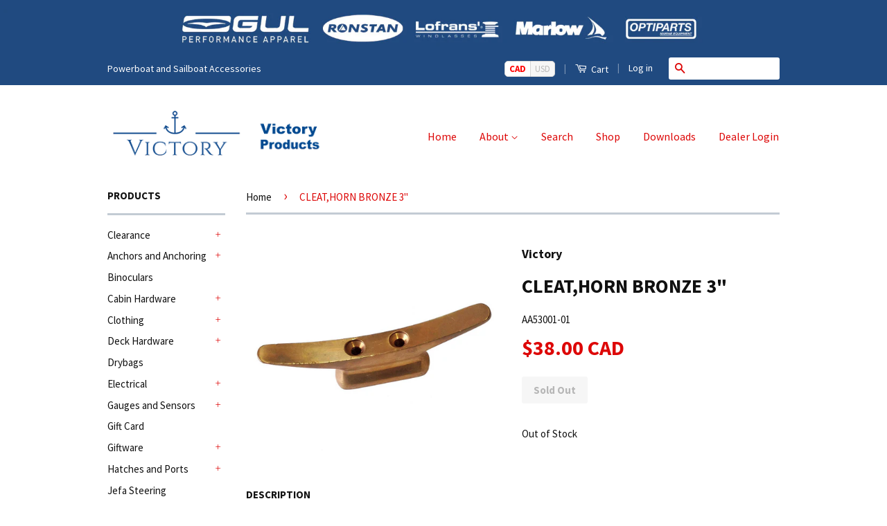

--- FILE ---
content_type: text/html; charset=utf-8
request_url: https://victory-products.com/products/aa53001-01
body_size: 21886
content:
<!doctype html>
<!--[if lt IE 7]><html class="no-js lt-ie9 lt-ie8 lt-ie7" lang="en"> <![endif]-->
<!--[if IE 7]><html class="no-js lt-ie9 lt-ie8" lang="en"> <![endif]-->
<!--[if IE 8]><html class="no-js lt-ie9" lang="en"> <![endif]-->
<!--[if IE 9 ]><html class="ie9 no-js"> <![endif]-->
<!--[if (gt IE 9)|!(IE)]><!--> <html class="no-js"> <!--<![endif]-->
<head>

  <!-- Basic page needs ================================================== -->
  <meta charset="utf-8">
  <meta http-equiv="X-UA-Compatible" content="IE=edge,chrome=1">

  
  <link rel="shortcut icon" href="//victory-products.com/cdn/shop/t/27/assets/favicon.png?v=9700142810511155221628716100" type="image/png" />
  

  <!-- Title and description ================================================== -->
  <title>
  CLEAT,HORN BRONZE 3&quot; &ndash; Victory Products
  </title>

  
  <meta name="description" content="CLEAT,HORN BRONZE 3&quot;  ">
  

  <!-- Product meta ================================================== -->
  

  <meta property="og:type" content="product">
  <meta property="og:title" content="CLEAT,HORN     BRONZE  3&quot;">
  
  <meta property="og:image" content="http://victory-products.com/cdn/shop/products/AA53001-01_grande.jpeg?v=1429916589">
  <meta property="og:image:secure_url" content="https://victory-products.com/cdn/shop/products/AA53001-01_grande.jpeg?v=1429916589">
  
  <meta property="og:price:amount" content="38.00">
  <meta property="og:price:currency" content="CAD">


  <meta property="og:description" content="CLEAT,HORN BRONZE 3&quot;  ">

  <meta property="og:url" content="https://victory-products.com/products/aa53001-01">
  <meta property="og:site_name" content="Victory Products">

  



  <meta name="twitter:site" content="@victorymarine">


  <meta name="twitter:card" content="product">
  <meta name="twitter:title" content="CLEAT,HORN     BRONZE  3"">
  <meta name="twitter:description" content="CLEAT,HORN BRONZE 3&quot;
 
">
  <meta name="twitter:image" content="https://victory-products.com/cdn/shop/products/AA53001-01_medium.jpeg?v=1429916589">
  <meta name="twitter:image:width" content="240">
  <meta name="twitter:image:height" content="240">
  <meta name="twitter:label1" content="Price">
  <meta name="twitter:data1" content="$38.00 CAD">
  
  <meta name="twitter:label2" content="Brand">
  <meta name="twitter:data2" content="Victory">
  



  <!-- Helpers ================================================== -->
  <link rel="canonical" href="https://victory-products.com/products/aa53001-01">
  <meta name="viewport" content="width=device-width,initial-scale=1">
  <meta name="theme-color" content="#dd0707">

  
  <!-- Ajaxify Cart Plugin ================================================== -->
  <link href="//victory-products.com/cdn/shop/t/27/assets/ajaxify.scss.css?v=125400172661362798491426200100" rel="stylesheet" type="text/css" media="all" />
  

  <!-- CSS ================================================== -->
  <link href="//victory-products.com/cdn/shop/t/27/assets/timber.scss.css?v=138237495355496548891708636831" rel="stylesheet" type="text/css" media="all" />
  <link href="//victory-products.com/cdn/shop/t/27/assets/theme.scss.css?v=159454556988649881551573253278" rel="stylesheet" type="text/css" media="all" />

  
  
  
  <link href="//fonts.googleapis.com/css?family=Source+Sans+Pro:400,700" rel="stylesheet" type="text/css" media="all" />


  



  <!-- Header hook for plugins ================================================== -->
  <script>window.performance && window.performance.mark && window.performance.mark('shopify.content_for_header.start');</script><meta id="shopify-digital-wallet" name="shopify-digital-wallet" content="/7106599/digital_wallets/dialog">
<meta name="shopify-checkout-api-token" content="6d873ad5c0f647b0c57136a0416c621c">
<meta id="in-context-paypal-metadata" data-shop-id="7106599" data-venmo-supported="false" data-environment="production" data-locale="en_US" data-paypal-v4="true" data-currency="CAD">
<link rel="alternate" type="application/json+oembed" href="https://victory-products.com/products/aa53001-01.oembed">
<script async="async" src="/checkouts/internal/preloads.js?locale=en-CA"></script>
<link rel="preconnect" href="https://shop.app" crossorigin="anonymous">
<script async="async" src="https://shop.app/checkouts/internal/preloads.js?locale=en-CA&shop_id=7106599" crossorigin="anonymous"></script>
<script id="apple-pay-shop-capabilities" type="application/json">{"shopId":7106599,"countryCode":"CA","currencyCode":"CAD","merchantCapabilities":["supports3DS"],"merchantId":"gid:\/\/shopify\/Shop\/7106599","merchantName":"Victory Products","requiredBillingContactFields":["postalAddress","email","phone"],"requiredShippingContactFields":["postalAddress","email","phone"],"shippingType":"shipping","supportedNetworks":["visa","masterCard","amex","discover","interac","jcb"],"total":{"type":"pending","label":"Victory Products","amount":"1.00"},"shopifyPaymentsEnabled":true,"supportsSubscriptions":true}</script>
<script id="shopify-features" type="application/json">{"accessToken":"6d873ad5c0f647b0c57136a0416c621c","betas":["rich-media-storefront-analytics"],"domain":"victory-products.com","predictiveSearch":true,"shopId":7106599,"locale":"en"}</script>
<script>var Shopify = Shopify || {};
Shopify.shop = "victory-marine-products.myshopify.com";
Shopify.locale = "en";
Shopify.currency = {"active":"CAD","rate":"1.0"};
Shopify.country = "CA";
Shopify.theme = {"name":"Victory Classic Theme Current","id":10403793,"schema_name":null,"schema_version":null,"theme_store_id":null,"role":"main"};
Shopify.theme.handle = "null";
Shopify.theme.style = {"id":null,"handle":null};
Shopify.cdnHost = "victory-products.com/cdn";
Shopify.routes = Shopify.routes || {};
Shopify.routes.root = "/";</script>
<script type="module">!function(o){(o.Shopify=o.Shopify||{}).modules=!0}(window);</script>
<script>!function(o){function n(){var o=[];function n(){o.push(Array.prototype.slice.apply(arguments))}return n.q=o,n}var t=o.Shopify=o.Shopify||{};t.loadFeatures=n(),t.autoloadFeatures=n()}(window);</script>
<script>
  window.ShopifyPay = window.ShopifyPay || {};
  window.ShopifyPay.apiHost = "shop.app\/pay";
  window.ShopifyPay.redirectState = null;
</script>
<script id="shop-js-analytics" type="application/json">{"pageType":"product"}</script>
<script defer="defer" async type="module" src="//victory-products.com/cdn/shopifycloud/shop-js/modules/v2/client.init-shop-cart-sync_C5BV16lS.en.esm.js"></script>
<script defer="defer" async type="module" src="//victory-products.com/cdn/shopifycloud/shop-js/modules/v2/chunk.common_CygWptCX.esm.js"></script>
<script type="module">
  await import("//victory-products.com/cdn/shopifycloud/shop-js/modules/v2/client.init-shop-cart-sync_C5BV16lS.en.esm.js");
await import("//victory-products.com/cdn/shopifycloud/shop-js/modules/v2/chunk.common_CygWptCX.esm.js");

  window.Shopify.SignInWithShop?.initShopCartSync?.({"fedCMEnabled":true,"windoidEnabled":true});

</script>
<script>
  window.Shopify = window.Shopify || {};
  if (!window.Shopify.featureAssets) window.Shopify.featureAssets = {};
  window.Shopify.featureAssets['shop-js'] = {"shop-cart-sync":["modules/v2/client.shop-cart-sync_ZFArdW7E.en.esm.js","modules/v2/chunk.common_CygWptCX.esm.js"],"init-fed-cm":["modules/v2/client.init-fed-cm_CmiC4vf6.en.esm.js","modules/v2/chunk.common_CygWptCX.esm.js"],"shop-button":["modules/v2/client.shop-button_tlx5R9nI.en.esm.js","modules/v2/chunk.common_CygWptCX.esm.js"],"shop-cash-offers":["modules/v2/client.shop-cash-offers_DOA2yAJr.en.esm.js","modules/v2/chunk.common_CygWptCX.esm.js","modules/v2/chunk.modal_D71HUcav.esm.js"],"init-windoid":["modules/v2/client.init-windoid_sURxWdc1.en.esm.js","modules/v2/chunk.common_CygWptCX.esm.js"],"shop-toast-manager":["modules/v2/client.shop-toast-manager_ClPi3nE9.en.esm.js","modules/v2/chunk.common_CygWptCX.esm.js"],"init-shop-email-lookup-coordinator":["modules/v2/client.init-shop-email-lookup-coordinator_B8hsDcYM.en.esm.js","modules/v2/chunk.common_CygWptCX.esm.js"],"init-shop-cart-sync":["modules/v2/client.init-shop-cart-sync_C5BV16lS.en.esm.js","modules/v2/chunk.common_CygWptCX.esm.js"],"avatar":["modules/v2/client.avatar_BTnouDA3.en.esm.js"],"pay-button":["modules/v2/client.pay-button_FdsNuTd3.en.esm.js","modules/v2/chunk.common_CygWptCX.esm.js"],"init-customer-accounts":["modules/v2/client.init-customer-accounts_DxDtT_ad.en.esm.js","modules/v2/client.shop-login-button_C5VAVYt1.en.esm.js","modules/v2/chunk.common_CygWptCX.esm.js","modules/v2/chunk.modal_D71HUcav.esm.js"],"init-shop-for-new-customer-accounts":["modules/v2/client.init-shop-for-new-customer-accounts_ChsxoAhi.en.esm.js","modules/v2/client.shop-login-button_C5VAVYt1.en.esm.js","modules/v2/chunk.common_CygWptCX.esm.js","modules/v2/chunk.modal_D71HUcav.esm.js"],"shop-login-button":["modules/v2/client.shop-login-button_C5VAVYt1.en.esm.js","modules/v2/chunk.common_CygWptCX.esm.js","modules/v2/chunk.modal_D71HUcav.esm.js"],"init-customer-accounts-sign-up":["modules/v2/client.init-customer-accounts-sign-up_CPSyQ0Tj.en.esm.js","modules/v2/client.shop-login-button_C5VAVYt1.en.esm.js","modules/v2/chunk.common_CygWptCX.esm.js","modules/v2/chunk.modal_D71HUcav.esm.js"],"shop-follow-button":["modules/v2/client.shop-follow-button_Cva4Ekp9.en.esm.js","modules/v2/chunk.common_CygWptCX.esm.js","modules/v2/chunk.modal_D71HUcav.esm.js"],"checkout-modal":["modules/v2/client.checkout-modal_BPM8l0SH.en.esm.js","modules/v2/chunk.common_CygWptCX.esm.js","modules/v2/chunk.modal_D71HUcav.esm.js"],"lead-capture":["modules/v2/client.lead-capture_Bi8yE_yS.en.esm.js","modules/v2/chunk.common_CygWptCX.esm.js","modules/v2/chunk.modal_D71HUcav.esm.js"],"shop-login":["modules/v2/client.shop-login_D6lNrXab.en.esm.js","modules/v2/chunk.common_CygWptCX.esm.js","modules/v2/chunk.modal_D71HUcav.esm.js"],"payment-terms":["modules/v2/client.payment-terms_CZxnsJam.en.esm.js","modules/v2/chunk.common_CygWptCX.esm.js","modules/v2/chunk.modal_D71HUcav.esm.js"]};
</script>
<script>(function() {
  var isLoaded = false;
  function asyncLoad() {
    if (isLoaded) return;
    isLoaded = true;
    var urls = ["\/\/searchanise-ef84.kxcdn.com\/widgets\/shopify\/init.js?a=6L3g7V3Q2p\u0026shop=victory-marine-products.myshopify.com","https:\/\/cdn.jsdelivr.net\/gh\/zahidsattarahmed\/storeview@latest\/newtrackingscript.js?shop=victory-marine-products.myshopify.com"];
    for (var i = 0; i < urls.length; i++) {
      var s = document.createElement('script');
      s.type = 'text/javascript';
      s.async = true;
      s.src = urls[i];
      var x = document.getElementsByTagName('script')[0];
      x.parentNode.insertBefore(s, x);
    }
  };
  if(window.attachEvent) {
    window.attachEvent('onload', asyncLoad);
  } else {
    window.addEventListener('load', asyncLoad, false);
  }
})();</script>
<script id="__st">var __st={"a":7106599,"offset":-28800,"reqid":"409cb297-98a2-4cce-a04c-1d74f0a6c587-1768743777","pageurl":"victory-products.com\/products\/aa53001-01","u":"3d1484d1274c","p":"product","rtyp":"product","rid":426082433};</script>
<script>window.ShopifyPaypalV4VisibilityTracking = true;</script>
<script id="captcha-bootstrap">!function(){'use strict';const t='contact',e='account',n='new_comment',o=[[t,t],['blogs',n],['comments',n],[t,'customer']],c=[[e,'customer_login'],[e,'guest_login'],[e,'recover_customer_password'],[e,'create_customer']],r=t=>t.map((([t,e])=>`form[action*='/${t}']:not([data-nocaptcha='true']) input[name='form_type'][value='${e}']`)).join(','),a=t=>()=>t?[...document.querySelectorAll(t)].map((t=>t.form)):[];function s(){const t=[...o],e=r(t);return a(e)}const i='password',u='form_key',d=['recaptcha-v3-token','g-recaptcha-response','h-captcha-response',i],f=()=>{try{return window.sessionStorage}catch{return}},m='__shopify_v',_=t=>t.elements[u];function p(t,e,n=!1){try{const o=window.sessionStorage,c=JSON.parse(o.getItem(e)),{data:r}=function(t){const{data:e,action:n}=t;return t[m]||n?{data:e,action:n}:{data:t,action:n}}(c);for(const[e,n]of Object.entries(r))t.elements[e]&&(t.elements[e].value=n);n&&o.removeItem(e)}catch(o){console.error('form repopulation failed',{error:o})}}const l='form_type',E='cptcha';function T(t){t.dataset[E]=!0}const w=window,h=w.document,L='Shopify',v='ce_forms',y='captcha';let A=!1;((t,e)=>{const n=(g='f06e6c50-85a8-45c8-87d0-21a2b65856fe',I='https://cdn.shopify.com/shopifycloud/storefront-forms-hcaptcha/ce_storefront_forms_captcha_hcaptcha.v1.5.2.iife.js',D={infoText:'Protected by hCaptcha',privacyText:'Privacy',termsText:'Terms'},(t,e,n)=>{const o=w[L][v],c=o.bindForm;if(c)return c(t,g,e,D).then(n);var r;o.q.push([[t,g,e,D],n]),r=I,A||(h.body.append(Object.assign(h.createElement('script'),{id:'captcha-provider',async:!0,src:r})),A=!0)});var g,I,D;w[L]=w[L]||{},w[L][v]=w[L][v]||{},w[L][v].q=[],w[L][y]=w[L][y]||{},w[L][y].protect=function(t,e){n(t,void 0,e),T(t)},Object.freeze(w[L][y]),function(t,e,n,w,h,L){const[v,y,A,g]=function(t,e,n){const i=e?o:[],u=t?c:[],d=[...i,...u],f=r(d),m=r(i),_=r(d.filter((([t,e])=>n.includes(e))));return[a(f),a(m),a(_),s()]}(w,h,L),I=t=>{const e=t.target;return e instanceof HTMLFormElement?e:e&&e.form},D=t=>v().includes(t);t.addEventListener('submit',(t=>{const e=I(t);if(!e)return;const n=D(e)&&!e.dataset.hcaptchaBound&&!e.dataset.recaptchaBound,o=_(e),c=g().includes(e)&&(!o||!o.value);(n||c)&&t.preventDefault(),c&&!n&&(function(t){try{if(!f())return;!function(t){const e=f();if(!e)return;const n=_(t);if(!n)return;const o=n.value;o&&e.removeItem(o)}(t);const e=Array.from(Array(32),(()=>Math.random().toString(36)[2])).join('');!function(t,e){_(t)||t.append(Object.assign(document.createElement('input'),{type:'hidden',name:u})),t.elements[u].value=e}(t,e),function(t,e){const n=f();if(!n)return;const o=[...t.querySelectorAll(`input[type='${i}']`)].map((({name:t})=>t)),c=[...d,...o],r={};for(const[a,s]of new FormData(t).entries())c.includes(a)||(r[a]=s);n.setItem(e,JSON.stringify({[m]:1,action:t.action,data:r}))}(t,e)}catch(e){console.error('failed to persist form',e)}}(e),e.submit())}));const S=(t,e)=>{t&&!t.dataset[E]&&(n(t,e.some((e=>e===t))),T(t))};for(const o of['focusin','change'])t.addEventListener(o,(t=>{const e=I(t);D(e)&&S(e,y())}));const B=e.get('form_key'),M=e.get(l),P=B&&M;t.addEventListener('DOMContentLoaded',(()=>{const t=y();if(P)for(const e of t)e.elements[l].value===M&&p(e,B);[...new Set([...A(),...v().filter((t=>'true'===t.dataset.shopifyCaptcha))])].forEach((e=>S(e,t)))}))}(h,new URLSearchParams(w.location.search),n,t,e,['guest_login'])})(!0,!0)}();</script>
<script integrity="sha256-4kQ18oKyAcykRKYeNunJcIwy7WH5gtpwJnB7kiuLZ1E=" data-source-attribution="shopify.loadfeatures" defer="defer" src="//victory-products.com/cdn/shopifycloud/storefront/assets/storefront/load_feature-a0a9edcb.js" crossorigin="anonymous"></script>
<script crossorigin="anonymous" defer="defer" src="//victory-products.com/cdn/shopifycloud/storefront/assets/shopify_pay/storefront-65b4c6d7.js?v=20250812"></script>
<script data-source-attribution="shopify.dynamic_checkout.dynamic.init">var Shopify=Shopify||{};Shopify.PaymentButton=Shopify.PaymentButton||{isStorefrontPortableWallets:!0,init:function(){window.Shopify.PaymentButton.init=function(){};var t=document.createElement("script");t.src="https://victory-products.com/cdn/shopifycloud/portable-wallets/latest/portable-wallets.en.js",t.type="module",document.head.appendChild(t)}};
</script>
<script data-source-attribution="shopify.dynamic_checkout.buyer_consent">
  function portableWalletsHideBuyerConsent(e){var t=document.getElementById("shopify-buyer-consent"),n=document.getElementById("shopify-subscription-policy-button");t&&n&&(t.classList.add("hidden"),t.setAttribute("aria-hidden","true"),n.removeEventListener("click",e))}function portableWalletsShowBuyerConsent(e){var t=document.getElementById("shopify-buyer-consent"),n=document.getElementById("shopify-subscription-policy-button");t&&n&&(t.classList.remove("hidden"),t.removeAttribute("aria-hidden"),n.addEventListener("click",e))}window.Shopify?.PaymentButton&&(window.Shopify.PaymentButton.hideBuyerConsent=portableWalletsHideBuyerConsent,window.Shopify.PaymentButton.showBuyerConsent=portableWalletsShowBuyerConsent);
</script>
<script data-source-attribution="shopify.dynamic_checkout.cart.bootstrap">document.addEventListener("DOMContentLoaded",(function(){function t(){return document.querySelector("shopify-accelerated-checkout-cart, shopify-accelerated-checkout")}if(t())Shopify.PaymentButton.init();else{new MutationObserver((function(e,n){t()&&(Shopify.PaymentButton.init(),n.disconnect())})).observe(document.body,{childList:!0,subtree:!0})}}));
</script>
<link id="shopify-accelerated-checkout-styles" rel="stylesheet" media="screen" href="https://victory-products.com/cdn/shopifycloud/portable-wallets/latest/accelerated-checkout-backwards-compat.css" crossorigin="anonymous">
<style id="shopify-accelerated-checkout-cart">
        #shopify-buyer-consent {
  margin-top: 1em;
  display: inline-block;
  width: 100%;
}

#shopify-buyer-consent.hidden {
  display: none;
}

#shopify-subscription-policy-button {
  background: none;
  border: none;
  padding: 0;
  text-decoration: underline;
  font-size: inherit;
  cursor: pointer;
}

#shopify-subscription-policy-button::before {
  box-shadow: none;
}

      </style>

<script>window.performance && window.performance.mark && window.performance.mark('shopify.content_for_header.end');</script>

  

<!--[if lt IE 9]>
<script src="//html5shiv.googlecode.com/svn/trunk/html5.js" type="text/javascript"></script>
<script src="//victory-products.com/cdn/shop/t/27/assets/respond.min.js?v=52248677837542619231426200098" type="text/javascript"></script>
<link href="//victory-products.com/cdn/shop/t/27/assets/respond-proxy.html" id="respond-proxy" rel="respond-proxy" />
<link href="//victory-products.com/search?q=d94ecbaeffd9b779c7cfd07885793322" id="respond-redirect" rel="respond-redirect" />
<script src="//victory-products.com/search?q=d94ecbaeffd9b779c7cfd07885793322" type="text/javascript"></script>
<![endif]-->


  <script src="//ajax.googleapis.com/ajax/libs/jquery/1.11.0/jquery.min.js" type="text/javascript"></script>
  <script src="//victory-products.com/cdn/shop/t/27/assets/modernizr.min.js?v=26620055551102246001426200098" type="text/javascript"></script>

<script>window.mlvedaShopCurrency = "CAD";
window.shopCurrency = "CAD";
window.supported_currencies = "INR GBP CAD USD AUD EUR JPY";
</script>
<link href="https://monorail-edge.shopifysvc.com" rel="dns-prefetch">
<script>(function(){if ("sendBeacon" in navigator && "performance" in window) {try {var session_token_from_headers = performance.getEntriesByType('navigation')[0].serverTiming.find(x => x.name == '_s').description;} catch {var session_token_from_headers = undefined;}var session_cookie_matches = document.cookie.match(/_shopify_s=([^;]*)/);var session_token_from_cookie = session_cookie_matches && session_cookie_matches.length === 2 ? session_cookie_matches[1] : "";var session_token = session_token_from_headers || session_token_from_cookie || "";function handle_abandonment_event(e) {var entries = performance.getEntries().filter(function(entry) {return /monorail-edge.shopifysvc.com/.test(entry.name);});if (!window.abandonment_tracked && entries.length === 0) {window.abandonment_tracked = true;var currentMs = Date.now();var navigation_start = performance.timing.navigationStart;var payload = {shop_id: 7106599,url: window.location.href,navigation_start,duration: currentMs - navigation_start,session_token,page_type: "product"};window.navigator.sendBeacon("https://monorail-edge.shopifysvc.com/v1/produce", JSON.stringify({schema_id: "online_store_buyer_site_abandonment/1.1",payload: payload,metadata: {event_created_at_ms: currentMs,event_sent_at_ms: currentMs}}));}}window.addEventListener('pagehide', handle_abandonment_event);}}());</script>
<script id="web-pixels-manager-setup">(function e(e,d,r,n,o){if(void 0===o&&(o={}),!Boolean(null===(a=null===(i=window.Shopify)||void 0===i?void 0:i.analytics)||void 0===a?void 0:a.replayQueue)){var i,a;window.Shopify=window.Shopify||{};var t=window.Shopify;t.analytics=t.analytics||{};var s=t.analytics;s.replayQueue=[],s.publish=function(e,d,r){return s.replayQueue.push([e,d,r]),!0};try{self.performance.mark("wpm:start")}catch(e){}var l=function(){var e={modern:/Edge?\/(1{2}[4-9]|1[2-9]\d|[2-9]\d{2}|\d{4,})\.\d+(\.\d+|)|Firefox\/(1{2}[4-9]|1[2-9]\d|[2-9]\d{2}|\d{4,})\.\d+(\.\d+|)|Chrom(ium|e)\/(9{2}|\d{3,})\.\d+(\.\d+|)|(Maci|X1{2}).+ Version\/(15\.\d+|(1[6-9]|[2-9]\d|\d{3,})\.\d+)([,.]\d+|)( \(\w+\)|)( Mobile\/\w+|) Safari\/|Chrome.+OPR\/(9{2}|\d{3,})\.\d+\.\d+|(CPU[ +]OS|iPhone[ +]OS|CPU[ +]iPhone|CPU IPhone OS|CPU iPad OS)[ +]+(15[._]\d+|(1[6-9]|[2-9]\d|\d{3,})[._]\d+)([._]\d+|)|Android:?[ /-](13[3-9]|1[4-9]\d|[2-9]\d{2}|\d{4,})(\.\d+|)(\.\d+|)|Android.+Firefox\/(13[5-9]|1[4-9]\d|[2-9]\d{2}|\d{4,})\.\d+(\.\d+|)|Android.+Chrom(ium|e)\/(13[3-9]|1[4-9]\d|[2-9]\d{2}|\d{4,})\.\d+(\.\d+|)|SamsungBrowser\/([2-9]\d|\d{3,})\.\d+/,legacy:/Edge?\/(1[6-9]|[2-9]\d|\d{3,})\.\d+(\.\d+|)|Firefox\/(5[4-9]|[6-9]\d|\d{3,})\.\d+(\.\d+|)|Chrom(ium|e)\/(5[1-9]|[6-9]\d|\d{3,})\.\d+(\.\d+|)([\d.]+$|.*Safari\/(?![\d.]+ Edge\/[\d.]+$))|(Maci|X1{2}).+ Version\/(10\.\d+|(1[1-9]|[2-9]\d|\d{3,})\.\d+)([,.]\d+|)( \(\w+\)|)( Mobile\/\w+|) Safari\/|Chrome.+OPR\/(3[89]|[4-9]\d|\d{3,})\.\d+\.\d+|(CPU[ +]OS|iPhone[ +]OS|CPU[ +]iPhone|CPU IPhone OS|CPU iPad OS)[ +]+(10[._]\d+|(1[1-9]|[2-9]\d|\d{3,})[._]\d+)([._]\d+|)|Android:?[ /-](13[3-9]|1[4-9]\d|[2-9]\d{2}|\d{4,})(\.\d+|)(\.\d+|)|Mobile Safari.+OPR\/([89]\d|\d{3,})\.\d+\.\d+|Android.+Firefox\/(13[5-9]|1[4-9]\d|[2-9]\d{2}|\d{4,})\.\d+(\.\d+|)|Android.+Chrom(ium|e)\/(13[3-9]|1[4-9]\d|[2-9]\d{2}|\d{4,})\.\d+(\.\d+|)|Android.+(UC? ?Browser|UCWEB|U3)[ /]?(15\.([5-9]|\d{2,})|(1[6-9]|[2-9]\d|\d{3,})\.\d+)\.\d+|SamsungBrowser\/(5\.\d+|([6-9]|\d{2,})\.\d+)|Android.+MQ{2}Browser\/(14(\.(9|\d{2,})|)|(1[5-9]|[2-9]\d|\d{3,})(\.\d+|))(\.\d+|)|K[Aa][Ii]OS\/(3\.\d+|([4-9]|\d{2,})\.\d+)(\.\d+|)/},d=e.modern,r=e.legacy,n=navigator.userAgent;return n.match(d)?"modern":n.match(r)?"legacy":"unknown"}(),u="modern"===l?"modern":"legacy",c=(null!=n?n:{modern:"",legacy:""})[u],f=function(e){return[e.baseUrl,"/wpm","/b",e.hashVersion,"modern"===e.buildTarget?"m":"l",".js"].join("")}({baseUrl:d,hashVersion:r,buildTarget:u}),m=function(e){var d=e.version,r=e.bundleTarget,n=e.surface,o=e.pageUrl,i=e.monorailEndpoint;return{emit:function(e){var a=e.status,t=e.errorMsg,s=(new Date).getTime(),l=JSON.stringify({metadata:{event_sent_at_ms:s},events:[{schema_id:"web_pixels_manager_load/3.1",payload:{version:d,bundle_target:r,page_url:o,status:a,surface:n,error_msg:t},metadata:{event_created_at_ms:s}}]});if(!i)return console&&console.warn&&console.warn("[Web Pixels Manager] No Monorail endpoint provided, skipping logging."),!1;try{return self.navigator.sendBeacon.bind(self.navigator)(i,l)}catch(e){}var u=new XMLHttpRequest;try{return u.open("POST",i,!0),u.setRequestHeader("Content-Type","text/plain"),u.send(l),!0}catch(e){return console&&console.warn&&console.warn("[Web Pixels Manager] Got an unhandled error while logging to Monorail."),!1}}}}({version:r,bundleTarget:l,surface:e.surface,pageUrl:self.location.href,monorailEndpoint:e.monorailEndpoint});try{o.browserTarget=l,function(e){var d=e.src,r=e.async,n=void 0===r||r,o=e.onload,i=e.onerror,a=e.sri,t=e.scriptDataAttributes,s=void 0===t?{}:t,l=document.createElement("script"),u=document.querySelector("head"),c=document.querySelector("body");if(l.async=n,l.src=d,a&&(l.integrity=a,l.crossOrigin="anonymous"),s)for(var f in s)if(Object.prototype.hasOwnProperty.call(s,f))try{l.dataset[f]=s[f]}catch(e){}if(o&&l.addEventListener("load",o),i&&l.addEventListener("error",i),u)u.appendChild(l);else{if(!c)throw new Error("Did not find a head or body element to append the script");c.appendChild(l)}}({src:f,async:!0,onload:function(){if(!function(){var e,d;return Boolean(null===(d=null===(e=window.Shopify)||void 0===e?void 0:e.analytics)||void 0===d?void 0:d.initialized)}()){var d=window.webPixelsManager.init(e)||void 0;if(d){var r=window.Shopify.analytics;r.replayQueue.forEach((function(e){var r=e[0],n=e[1],o=e[2];d.publishCustomEvent(r,n,o)})),r.replayQueue=[],r.publish=d.publishCustomEvent,r.visitor=d.visitor,r.initialized=!0}}},onerror:function(){return m.emit({status:"failed",errorMsg:"".concat(f," has failed to load")})},sri:function(e){var d=/^sha384-[A-Za-z0-9+/=]+$/;return"string"==typeof e&&d.test(e)}(c)?c:"",scriptDataAttributes:o}),m.emit({status:"loading"})}catch(e){m.emit({status:"failed",errorMsg:(null==e?void 0:e.message)||"Unknown error"})}}})({shopId: 7106599,storefrontBaseUrl: "https://victory-products.com",extensionsBaseUrl: "https://extensions.shopifycdn.com/cdn/shopifycloud/web-pixels-manager",monorailEndpoint: "https://monorail-edge.shopifysvc.com/unstable/produce_batch",surface: "storefront-renderer",enabledBetaFlags: ["2dca8a86"],webPixelsConfigList: [{"id":"108790002","configuration":"{\"apiKey\":\"6L3g7V3Q2p\", \"host\":\"searchserverapi.com\"}","eventPayloadVersion":"v1","runtimeContext":"STRICT","scriptVersion":"5559ea45e47b67d15b30b79e7c6719da","type":"APP","apiClientId":578825,"privacyPurposes":["ANALYTICS"],"dataSharingAdjustments":{"protectedCustomerApprovalScopes":["read_customer_personal_data"]}},{"id":"shopify-app-pixel","configuration":"{}","eventPayloadVersion":"v1","runtimeContext":"STRICT","scriptVersion":"0450","apiClientId":"shopify-pixel","type":"APP","privacyPurposes":["ANALYTICS","MARKETING"]},{"id":"shopify-custom-pixel","eventPayloadVersion":"v1","runtimeContext":"LAX","scriptVersion":"0450","apiClientId":"shopify-pixel","type":"CUSTOM","privacyPurposes":["ANALYTICS","MARKETING"]}],isMerchantRequest: false,initData: {"shop":{"name":"Victory Products","paymentSettings":{"currencyCode":"CAD"},"myshopifyDomain":"victory-marine-products.myshopify.com","countryCode":"CA","storefrontUrl":"https:\/\/victory-products.com"},"customer":null,"cart":null,"checkout":null,"productVariants":[{"price":{"amount":38.0,"currencyCode":"CAD"},"product":{"title":"CLEAT,HORN     BRONZE  3\"","vendor":"Victory","id":"426082433","untranslatedTitle":"CLEAT,HORN     BRONZE  3\"","url":"\/products\/aa53001-01","type":"Deck Hardware"},"id":"1120731693","image":{"src":"\/\/victory-products.com\/cdn\/shop\/products\/AA53001-01.jpeg?v=1429916589"},"sku":"AA53001-01","title":"Default Title","untranslatedTitle":"Default Title"}],"purchasingCompany":null},},"https://victory-products.com/cdn","fcfee988w5aeb613cpc8e4bc33m6693e112",{"modern":"","legacy":""},{"shopId":"7106599","storefrontBaseUrl":"https:\/\/victory-products.com","extensionBaseUrl":"https:\/\/extensions.shopifycdn.com\/cdn\/shopifycloud\/web-pixels-manager","surface":"storefront-renderer","enabledBetaFlags":"[\"2dca8a86\"]","isMerchantRequest":"false","hashVersion":"fcfee988w5aeb613cpc8e4bc33m6693e112","publish":"custom","events":"[[\"page_viewed\",{}],[\"product_viewed\",{\"productVariant\":{\"price\":{\"amount\":38.0,\"currencyCode\":\"CAD\"},\"product\":{\"title\":\"CLEAT,HORN     BRONZE  3\\\"\",\"vendor\":\"Victory\",\"id\":\"426082433\",\"untranslatedTitle\":\"CLEAT,HORN     BRONZE  3\\\"\",\"url\":\"\/products\/aa53001-01\",\"type\":\"Deck Hardware\"},\"id\":\"1120731693\",\"image\":{\"src\":\"\/\/victory-products.com\/cdn\/shop\/products\/AA53001-01.jpeg?v=1429916589\"},\"sku\":\"AA53001-01\",\"title\":\"Default Title\",\"untranslatedTitle\":\"Default Title\"}}]]"});</script><script>
  window.ShopifyAnalytics = window.ShopifyAnalytics || {};
  window.ShopifyAnalytics.meta = window.ShopifyAnalytics.meta || {};
  window.ShopifyAnalytics.meta.currency = 'CAD';
  var meta = {"product":{"id":426082433,"gid":"gid:\/\/shopify\/Product\/426082433","vendor":"Victory","type":"Deck Hardware","handle":"aa53001-01","variants":[{"id":1120731693,"price":3800,"name":"CLEAT,HORN     BRONZE  3\"","public_title":null,"sku":"AA53001-01"}],"remote":false},"page":{"pageType":"product","resourceType":"product","resourceId":426082433,"requestId":"409cb297-98a2-4cce-a04c-1d74f0a6c587-1768743777"}};
  for (var attr in meta) {
    window.ShopifyAnalytics.meta[attr] = meta[attr];
  }
</script>
<script class="analytics">
  (function () {
    var customDocumentWrite = function(content) {
      var jquery = null;

      if (window.jQuery) {
        jquery = window.jQuery;
      } else if (window.Checkout && window.Checkout.$) {
        jquery = window.Checkout.$;
      }

      if (jquery) {
        jquery('body').append(content);
      }
    };

    var hasLoggedConversion = function(token) {
      if (token) {
        return document.cookie.indexOf('loggedConversion=' + token) !== -1;
      }
      return false;
    }

    var setCookieIfConversion = function(token) {
      if (token) {
        var twoMonthsFromNow = new Date(Date.now());
        twoMonthsFromNow.setMonth(twoMonthsFromNow.getMonth() + 2);

        document.cookie = 'loggedConversion=' + token + '; expires=' + twoMonthsFromNow;
      }
    }

    var trekkie = window.ShopifyAnalytics.lib = window.trekkie = window.trekkie || [];
    if (trekkie.integrations) {
      return;
    }
    trekkie.methods = [
      'identify',
      'page',
      'ready',
      'track',
      'trackForm',
      'trackLink'
    ];
    trekkie.factory = function(method) {
      return function() {
        var args = Array.prototype.slice.call(arguments);
        args.unshift(method);
        trekkie.push(args);
        return trekkie;
      };
    };
    for (var i = 0; i < trekkie.methods.length; i++) {
      var key = trekkie.methods[i];
      trekkie[key] = trekkie.factory(key);
    }
    trekkie.load = function(config) {
      trekkie.config = config || {};
      trekkie.config.initialDocumentCookie = document.cookie;
      var first = document.getElementsByTagName('script')[0];
      var script = document.createElement('script');
      script.type = 'text/javascript';
      script.onerror = function(e) {
        var scriptFallback = document.createElement('script');
        scriptFallback.type = 'text/javascript';
        scriptFallback.onerror = function(error) {
                var Monorail = {
      produce: function produce(monorailDomain, schemaId, payload) {
        var currentMs = new Date().getTime();
        var event = {
          schema_id: schemaId,
          payload: payload,
          metadata: {
            event_created_at_ms: currentMs,
            event_sent_at_ms: currentMs
          }
        };
        return Monorail.sendRequest("https://" + monorailDomain + "/v1/produce", JSON.stringify(event));
      },
      sendRequest: function sendRequest(endpointUrl, payload) {
        // Try the sendBeacon API
        if (window && window.navigator && typeof window.navigator.sendBeacon === 'function' && typeof window.Blob === 'function' && !Monorail.isIos12()) {
          var blobData = new window.Blob([payload], {
            type: 'text/plain'
          });

          if (window.navigator.sendBeacon(endpointUrl, blobData)) {
            return true;
          } // sendBeacon was not successful

        } // XHR beacon

        var xhr = new XMLHttpRequest();

        try {
          xhr.open('POST', endpointUrl);
          xhr.setRequestHeader('Content-Type', 'text/plain');
          xhr.send(payload);
        } catch (e) {
          console.log(e);
        }

        return false;
      },
      isIos12: function isIos12() {
        return window.navigator.userAgent.lastIndexOf('iPhone; CPU iPhone OS 12_') !== -1 || window.navigator.userAgent.lastIndexOf('iPad; CPU OS 12_') !== -1;
      }
    };
    Monorail.produce('monorail-edge.shopifysvc.com',
      'trekkie_storefront_load_errors/1.1',
      {shop_id: 7106599,
      theme_id: 10403793,
      app_name: "storefront",
      context_url: window.location.href,
      source_url: "//victory-products.com/cdn/s/trekkie.storefront.cd680fe47e6c39ca5d5df5f0a32d569bc48c0f27.min.js"});

        };
        scriptFallback.async = true;
        scriptFallback.src = '//victory-products.com/cdn/s/trekkie.storefront.cd680fe47e6c39ca5d5df5f0a32d569bc48c0f27.min.js';
        first.parentNode.insertBefore(scriptFallback, first);
      };
      script.async = true;
      script.src = '//victory-products.com/cdn/s/trekkie.storefront.cd680fe47e6c39ca5d5df5f0a32d569bc48c0f27.min.js';
      first.parentNode.insertBefore(script, first);
    };
    trekkie.load(
      {"Trekkie":{"appName":"storefront","development":false,"defaultAttributes":{"shopId":7106599,"isMerchantRequest":null,"themeId":10403793,"themeCityHash":"7760139352268885677","contentLanguage":"en","currency":"CAD","eventMetadataId":"10d156cd-a03f-4c41-b88a-ba21a0123367"},"isServerSideCookieWritingEnabled":true,"monorailRegion":"shop_domain","enabledBetaFlags":["65f19447"]},"Session Attribution":{},"S2S":{"facebookCapiEnabled":false,"source":"trekkie-storefront-renderer","apiClientId":580111}}
    );

    var loaded = false;
    trekkie.ready(function() {
      if (loaded) return;
      loaded = true;

      window.ShopifyAnalytics.lib = window.trekkie;

      var originalDocumentWrite = document.write;
      document.write = customDocumentWrite;
      try { window.ShopifyAnalytics.merchantGoogleAnalytics.call(this); } catch(error) {};
      document.write = originalDocumentWrite;

      window.ShopifyAnalytics.lib.page(null,{"pageType":"product","resourceType":"product","resourceId":426082433,"requestId":"409cb297-98a2-4cce-a04c-1d74f0a6c587-1768743777","shopifyEmitted":true});

      var match = window.location.pathname.match(/checkouts\/(.+)\/(thank_you|post_purchase)/)
      var token = match? match[1]: undefined;
      if (!hasLoggedConversion(token)) {
        setCookieIfConversion(token);
        window.ShopifyAnalytics.lib.track("Viewed Product",{"currency":"CAD","variantId":1120731693,"productId":426082433,"productGid":"gid:\/\/shopify\/Product\/426082433","name":"CLEAT,HORN     BRONZE  3\"","price":"38.00","sku":"AA53001-01","brand":"Victory","variant":null,"category":"Deck Hardware","nonInteraction":true,"remote":false},undefined,undefined,{"shopifyEmitted":true});
      window.ShopifyAnalytics.lib.track("monorail:\/\/trekkie_storefront_viewed_product\/1.1",{"currency":"CAD","variantId":1120731693,"productId":426082433,"productGid":"gid:\/\/shopify\/Product\/426082433","name":"CLEAT,HORN     BRONZE  3\"","price":"38.00","sku":"AA53001-01","brand":"Victory","variant":null,"category":"Deck Hardware","nonInteraction":true,"remote":false,"referer":"https:\/\/victory-products.com\/products\/aa53001-01"});
      }
    });


        var eventsListenerScript = document.createElement('script');
        eventsListenerScript.async = true;
        eventsListenerScript.src = "//victory-products.com/cdn/shopifycloud/storefront/assets/shop_events_listener-3da45d37.js";
        document.getElementsByTagName('head')[0].appendChild(eventsListenerScript);

})();</script>
  <script>
  if (!window.ga || (window.ga && typeof window.ga !== 'function')) {
    window.ga = function ga() {
      (window.ga.q = window.ga.q || []).push(arguments);
      if (window.Shopify && window.Shopify.analytics && typeof window.Shopify.analytics.publish === 'function') {
        window.Shopify.analytics.publish("ga_stub_called", {}, {sendTo: "google_osp_migration"});
      }
      console.error("Shopify's Google Analytics stub called with:", Array.from(arguments), "\nSee https://help.shopify.com/manual/promoting-marketing/pixels/pixel-migration#google for more information.");
    };
    if (window.Shopify && window.Shopify.analytics && typeof window.Shopify.analytics.publish === 'function') {
      window.Shopify.analytics.publish("ga_stub_initialized", {}, {sendTo: "google_osp_migration"});
    }
  }
</script>
<script
  defer
  src="https://victory-products.com/cdn/shopifycloud/perf-kit/shopify-perf-kit-3.0.4.min.js"
  data-application="storefront-renderer"
  data-shop-id="7106599"
  data-render-region="gcp-us-central1"
  data-page-type="product"
  data-theme-instance-id="10403793"
  data-theme-name=""
  data-theme-version=""
  data-monorail-region="shop_domain"
  data-resource-timing-sampling-rate="10"
  data-shs="true"
  data-shs-beacon="true"
  data-shs-export-with-fetch="true"
  data-shs-logs-sample-rate="1"
  data-shs-beacon-endpoint="https://victory-products.com/api/collect"
></script>
</head>

<body id="cleat-horn-bronze-3-quot" class="template-product" >
  <div class="header-bar">
  <img src="//victory-products.com/cdn/shop/t/27/assets/rekordvictoryheaderlogos7.jpg?v=20075959905294064471573255202" alt="banner" />
  <div class="wrapper medium-down--hide">
    <div class="large--display-table">
      <div class="header-bar__left large--display-table-cell">
        
          <div class="header-bar__module header-bar__message">
            Powerboat and Sailboat Accessories
          </div>
        
      </div>

      <div class="header-bar__right large--display-table-cell">
       <div class="header-bar__module"><span id="currencies">
  <span data-currency="CAD" class="left">CAD</span>
  <span data-currency="USD" class="right">USD</span>
</span>

<style>
#currencies {
    display: -moz-inline-stack;
  	display: inline-block;
  	vertical-align: middle;
    zoom: 1;
    *display: inline;
    color: #bbbbbb;
    font-size: 0; /* to eliminate space between buttons */
    line-height: 1.5;
    cursor: pointer;
}
#currencies span {
    display: -moz-inline-stack;
    display: inline-block;
    zoom: 1;
    *display: inline;
    padding: 1px 6px;
    border: 1px solid #D6D6D6;
    background: none #F6F6F6;
    font-size: 13px;
}
#currencies .left  {
    -webkit-border-top-left-radius: 5px;
    -webkit-border-bottom-left-radius: 5px;
    -moz-border-radius-topleft: 5px;
    -moz-border-radius-bottomleft: 5px;
    border-top-left-radius: 5px;
    border-bottom-left-radius: 5px;
}
#currencies .right  {
    -webkit-border-top-right-radius: 5px;
    -webkit-border-bottom-right-radius: 5px;
    -moz-border-radius-topright: 5px;
    -moz-border-radius-bottomright: 5px;
    border-top-right-radius: 5px;
    border-bottom-right-radius: 5px;
    border-left: none;
}
#currencies .selected {
    font-weight: bold;
    color: #ff0000;
    background: none #ffffff;
}
</style> </div>
  <div class="header-bar__module"><span class="header-bar__sep" aria-hidden="true"> | </span> </div>
        <div class="header-bar__module">
          <a href="/cart" class="cart-toggle">
            <span class="icon icon-cart header-bar__cart-icon" aria-hidden="true"></span>
            Cart
            <span class="cart-count header-bar__cart-count hidden-count">0</span>
          </a>
        </div>

        
          <span class="header-bar__sep" aria-hidden="true">|</span>
          <ul class="header-bar__module header-bar__module--list">
            
              <li>
                <a href="/account/login" id="customer_login_link">Log in</a>
              </li>
            
          </ul>
        

        
          <div class="header-bar__module header-bar__search">
            <form action="/search" method="get" role="search">
              
              <input type="search" name="q" value="" aria-label="Search our store" class="header-bar__search-input">
              <button type="submit" class="btn icon-fallback-text header-bar__search-submit">
                <span class="icon icon-search" aria-hidden="true"></span>
                <span class="fallback-text">Search</span>
              </button>
            </form>
          </div>
        
      </div>
    </div>
  </div>
  <div class="wrapper large--hide">
    <button type="button" class="mobile-nav-trigger" id="MobileNavTrigger">
      <span class="icon icon-hamburger" aria-hidden="true"></span>
      Menu
    </button>
    <a href="/cart" class="cart-toggle mobile-cart-toggle">
      <span class="icon icon-cart header-bar__cart-icon" aria-hidden="true"></span>
      Cart <span class="cart-count hidden-count">0</span>
    </a>
  </div>
  <ul id="MobileNav" class="mobile-nav large--hide">

  
    
    
      <li class="mobile-nav__link">
        <a href="/">Home</a>
      </li>
    
  
    
    
      <li class="mobile-nav__link" aria-haspopup="true">
        <a href="/pages/about-us" class="mobile-nav__sublist-trigger">
          About
          <span class="icon-fallback-text mobile-nav__sublist-expand">
            <span class="icon icon-plus" aria-hidden="true"></span>
            <span class="fallback-text">+</span>
          </span>
          <span class="icon-fallback-text mobile-nav__sublist-contract">
            <span class="icon icon-minus" aria-hidden="true"></span>
            <span class="fallback-text">-</span>
          </span>
        </a>
        <ul class="mobile-nav__sublist">
          
            
              <li class="mobile-nav__sublist-link">
                <a href="/pages/about-us">Company</a>
              </li>
            
          
            
              <li class="mobile-nav__sublist-link">
                <a href="/pages/contact-us">Contact</a>
              </li>
            
          
            
              <li class="mobile-nav__sublist-link">
                <a href="/policies/shipping-policy">Shipping Policy</a>
              </li>
            
          
            
              <li class="mobile-nav__sublist-link">
                <a href="https://victory-products.com/products/gift-card">Gift Cards</a>
              </li>
            
          
        </ul>
      </li>
    
  
    
    
      <li class="mobile-nav__link">
        <a href="/search">Search</a>
      </li>
    
  
    
    
      <li class="mobile-nav__link">
        <a href="/collections">Shop</a>
      </li>
    
  
    
    
      <li class="mobile-nav__link">
        <a href="/pages/downloads">Downloads</a>
      </li>
    
  
    
    
      <li class="mobile-nav__link">
        <a href="https://rekord.esamco.com/">Dealer Login</a>
      </li>
    
  

  
    
      <li class="mobile-nav__link">
        <a href="/account/login" id="customer_login_link">Log in</a>
      </li>
      
        <li class="mobile-nav__link">
          <a href="/account/register" id="customer_register_link">Create account</a>
        </li>
      
    
  
</ul>

</div>

  <header class="site-header" role="banner">
    <div class="wrapper">
      <div class="grid--full large--display-table">
        <div class="grid__item large--one-third large--display-table-cell">
          
            <div class="h1 site-header__logo large--left" itemscope itemtype="http://schema.org/Organization">
          
            
              <a href="/" itemprop="url">
                <img src="//victory-products.com/cdn/shop/t/27/assets/logo.png?v=126992444048845065011713218735" alt="Victory Products" itemprop="logo">
              </a>
            
          
            </div>
          
          
            <p class="header-message large--hide">
              <small>Powerboat and Sailboat Accessories</small>
            </p>
          
        </div>
        <div class="grid__item large--two-thirds large--display-table-cell medium-down--hide">
          
<ul class="site-nav" id="AccessibleNav">
  
    
    
    
      <li >
        <a href="/" class="site-nav__link">Home</a>
      </li>
    
  
    
    
    
      <li class="site-nav--has-dropdown" aria-haspopup="true">
        <a href="/pages/about-us" class="site-nav__link">
          About
          <span class="icon-fallback-text">
            <span class="icon icon-arrow-down" aria-hidden="true"></span>
          </span>
        </a>
        <ul class="site-nav__dropdown">
          
            <li>
              <a href="/pages/about-us" class="site-nav__link">Company</a>
            </li>
          
            <li>
              <a href="/pages/contact-us" class="site-nav__link">Contact</a>
            </li>
          
            <li>
              <a href="/policies/shipping-policy" class="site-nav__link">Shipping Policy</a>
            </li>
          
            <li>
              <a href="https://victory-products.com/products/gift-card" class="site-nav__link">Gift Cards</a>
            </li>
          
        </ul>
      </li>
    
  
    
    
    
      <li >
        <a href="/search" class="site-nav__link">Search</a>
      </li>
    
  
    
    
    
      <li >
        <a href="/collections" class="site-nav__link">Shop</a>
      </li>
    
  
    
    
    
      <li >
        <a href="/pages/downloads" class="site-nav__link">Downloads</a>
      </li>
    
  
    
    
    
      <li >
        <a href="https://rekord.esamco.com/" class="site-nav__link">Dealer Login</a>
      </li>
    
  
</ul>

        </div>
      </div>

    </div>
  </header>

  <main class="wrapper main-content" role="main">
    <div class="grid">
      <div class="grid__item large--one-fifth medium-down--hide">
        





  <nav class="sidebar-module">
    <div class="section-header">
      <p class="section-header__title h4">Products</p>
    </div>
    <ul class="sidebar-module__list">
      
        
  <li class="sidebar-sublist">
    <div class="sidebar-sublist__trigger-wrap">
      <a href="/collections/clearance" class="sidebar-sublist__has-dropdown ">
        Clearance
      </a>
      <button type="button" class="icon-fallback-text sidebar-sublist__expand">
        <span class="icon icon-plus" aria-hidden="true"></span>
        <span class="fallback-text">+</span>
      </button>
      <button type="button" class="icon-fallback-text sidebar-sublist__contract">
        <span class="icon icon-minus" aria-hidden="true"></span>
        <span class="fallback-text">-</span>
      </button>
    </div>
    <ul class="sidebar-sublist__content">
      
        <li>
          <a href="/collections/gul-clothing/Clothing-Clearance" >Clothing</a>
        </li>
      
    </ul>
  </li>


      
        
  <li class="sidebar-sublist">
    <div class="sidebar-sublist__trigger-wrap">
      <a href="/collections/anchors-anchoring" class="sidebar-sublist__has-dropdown ">
        Anchors and Anchoring
      </a>
      <button type="button" class="icon-fallback-text sidebar-sublist__expand">
        <span class="icon icon-plus" aria-hidden="true"></span>
        <span class="fallback-text">+</span>
      </button>
      <button type="button" class="icon-fallback-text sidebar-sublist__contract">
        <span class="icon icon-minus" aria-hidden="true"></span>
        <span class="fallback-text">-</span>
      </button>
    </div>
    <ul class="sidebar-sublist__content">
      
        <li>
          <a href="/collections/anchors-anchoring/Anchors" >Anchors</a>
        </li>
      
        <li>
          <a href="/collections/anchors-anchoring/Folding-Anchors" >Folding Anchors</a>
        </li>
      
        <li>
          <a href="/collections/anchors-anchoring/Anchor-Connectors" >Anchor Connectors</a>
        </li>
      
        <li>
          <a href="/collections/anchors-anchoring/Anchor-Rollers" >Anchor Rollers</a>
        </li>
      
        <li>
          <a href="/collections/anchors-anchoring/Chain" >Chain</a>
        </li>
      
        <li>
          <a href="/collections/anchors-anchoring/Chain-Stoppers" >Chain Stoppers</a>
        </li>
      
        <li>
          <a href="/collections/anchors-anchoring/Connecting-Links" >Connecting Links</a>
        </li>
      
        <li>
          <a href="/collections/anchors-anchoring/Parts" >Parts</a>
        </li>
      
    </ul>
  </li>


      
        
  <li>
    <a href="/collections/binoculars" class="">Binoculars</a>
  </li>


      
        
  <li class="sidebar-sublist">
    <div class="sidebar-sublist__trigger-wrap">
      <a href="/collections/cabin-hardware" class="sidebar-sublist__has-dropdown ">
        Cabin Hardware
      </a>
      <button type="button" class="icon-fallback-text sidebar-sublist__expand">
        <span class="icon icon-plus" aria-hidden="true"></span>
        <span class="fallback-text">+</span>
      </button>
      <button type="button" class="icon-fallback-text sidebar-sublist__contract">
        <span class="icon icon-minus" aria-hidden="true"></span>
        <span class="fallback-text">-</span>
      </button>
    </div>
    <ul class="sidebar-sublist__content">
      
        <li>
          <a href="/collections/cabin-hardware/Angle-Brackets" >Angle Brackets</a>
        </li>
      
        <li>
          <a href="/collections/cabin-hardware/Cabin-Hooks-&Barrel-Bolts" >Cabin Hooks and Barrel Bolts</a>
        </li>
      
        <li>
          <a href="/collections/cabin-hardware/Door-Latches-&-Catches" >Door Latches and Catches</a>
        </li>
      
        <li>
          <a href="/collections/cabin-hardware/Door-Pulls" >Door Pulls</a>
        </li>
      
        <li>
          <a href="/collections/cabin-hardware/Handles" >Handles</a>
        </li>
      
        <li>
          <a href="/collections/cabin-hardware/Hinges" >Hinges</a>
        </li>
      
        <li>
          <a href="/collections/cabin-hardware/Hooks" >Hooks</a>
        </li>
      
        <li>
          <a href="/collections/cabin-hardware/Latches-&-Hasps" >Latches and Hasps</a>
        </li>
      
        <li>
          <a href="/collections/cabin-hardware/Lift-Rings" >Lift Rings</a>
        </li>
      
        <li>
          <a href="/collections/cabin-hardware/Miscellaneous" >Miscellaneous</a>
        </li>
      
        <li>
          <a href="/collections/cabin-hardware/Steps" >Steps</a>
        </li>
      
        <li>
          <a href="/collections/cabin-hardware/Table-Brackets-&-Supports" >Tables and Supports</a>
        </li>
      
        <li>
          <a href="/collections/cabin-hardware/Towel-Rail" >Towel Rail</a>
        </li>
      
    </ul>
  </li>


      
        
  <li class="sidebar-sublist">
    <div class="sidebar-sublist__trigger-wrap">
      <a href="/collections/gul-clothing" class="sidebar-sublist__has-dropdown ">
        Clothing
      </a>
      <button type="button" class="icon-fallback-text sidebar-sublist__expand">
        <span class="icon icon-plus" aria-hidden="true"></span>
        <span class="fallback-text">+</span>
      </button>
      <button type="button" class="icon-fallback-text sidebar-sublist__contract">
        <span class="icon icon-minus" aria-hidden="true"></span>
        <span class="fallback-text">-</span>
      </button>
    </div>
    <ul class="sidebar-sublist__content">
      
        <li>
          <a href="/collections/gul-clothing/Accessories" >Accessories</a>
        </li>
      
        <li>
          <a href="/collections/gul-clothing/Buoyancy-Aid" >Buoyancy Aid</a>
        </li>
      
        <li>
          <a href="/collections/gul-clothing/Bag" >Bags</a>
        </li>
      
        <li>
          <a href="/collections/gul-clothing/Drysuit" >Drysuits</a>
        </li>
      
        <li>
          <a href="/collections/gul-clothing/Footwear" >Footwear</a>
        </li>
      
        <li>
          <a href="/collections/gul-clothing/Gloves" >Gloves</a>
        </li>
      
        <li>
          <a href="/collections/gul-clothing/Hat" >Hats</a>
        </li>
      
        <li>
          <a href="/collections/gul-clothing/Helmet" >Helmets</a>
        </li>
      
        <li>
          <a href="/collections/gul-clothing/Hikepants" >Hike Pants</a>
        </li>
      
        <li>
          <a href="/collections/gul-clothing/Jacket" >Jackets</a>
        </li>
      
        <li>
          <a href="/collections/gul-clothing/Raingear" >Raingear</a>
        </li>
      
        <li>
          <a href="/collections/gul-clothing/Rashguard" >Rashguard</a>
        </li>
      
        <li>
          <a href="/collections/gul-clothing/Spraytop" >Spraytop</a>
        </li>
      
        <li>
          <a href="/collections/gul-clothing/Sunglasses" >Sunglasses</a>
        </li>
      
        <li>
          <a href="/collections/gul-clothing/Thermal-Top" >Thermals</a>
        </li>
      
        <li>
          <a href="/collections/gul-clothing/Trapeze-Harness" >Trapeze Harness</a>
        </li>
      
        <li>
          <a href="/collections/gul-clothing/Trouser" >Trouser</a>
        </li>
      
        <li>
          <a href="/collections/gul-clothing/Vest" >Vest</a>
        </li>
      
        <li>
          <a href="/collections/gul-clothing/Wetsuit" >Wetsuits</a>
        </li>
      
    </ul>
  </li>


      
        
  <li class="sidebar-sublist">
    <div class="sidebar-sublist__trigger-wrap">
      <a href="/collections/deck-hardware" class="sidebar-sublist__has-dropdown ">
        Deck Hardware
      </a>
      <button type="button" class="icon-fallback-text sidebar-sublist__expand">
        <span class="icon icon-plus" aria-hidden="true"></span>
        <span class="fallback-text">+</span>
      </button>
      <button type="button" class="icon-fallback-text sidebar-sublist__contract">
        <span class="icon icon-minus" aria-hidden="true"></span>
        <span class="fallback-text">-</span>
      </button>
    </div>
    <ul class="sidebar-sublist__content">
      
        <li>
          <a href="/collections/deck-hardware/Antenna-Mounts" >Antenna Mounts</a>
        </li>
      
        <li>
          <a href="/collections/deck-hardware/Cleats-&-Chocks" >Cleats & Chocks</a>
        </li>
      
        <li>
          <a href="/collections/deck-hardware/Clinometers" >Clinometers</a>
        </li>
      
        <li>
          <a href="/collections/deck-hardware/Deck-Fills" >Deck Fills</a>
        </li>
      
        <li>
          <a href="/collections/deck-hardware/Deck-Pipes" >Deck Pipes</a>
        </li>
      
        <li>
          <a href="/collections/deck-hardware/Engine-Controls" >Engine Controls</a>
        </li>
      
        <li>
          <a href="/collections/deck-hardware/Flagpoles-&-Sockets" >Flagpoles & Sockets</a>
        </li>
      
        <li>
          <a href="/collections/deck-hardware/Handles-&-Handrails" >Handles & Handrails</a>
        </li>
      
        <li>
          <a href="/collections/deck-hardware/Hinges" >Hinges</a>
        </li>
      
        <li>
          <a href="/collections/deck-hardware/Holders-&-Brackets" >Holders & Brackets</a>
        </li>
      
        <li>
          <a href="/collections/deck-hardware/Hooks-&-Eyes" >Hooks & Eyes</a>
        </li>
      
        <li>
          <a href="/collections/deck-hardware/Ladders" >Ladders</a>
        </li>
      
        <li>
          <a href="/collections/deck-hardware/Lift-Handles" >Lift Handles</a>
        </li>
      
        <li>
          <a href="/collections/deck-hardware/Miscellaneous" >Miscellaneous</a>
        </li>
      
        <li>
          <a href="/collections/deck-hardware/Motor-Brackets" >Motor Brackets & Extensions</a>
        </li>
      
        <li>
          <a href="/collections/deck-hardware/Oarlocks" >Oarlocks & Sockets</a>
        </li>
      
        <li>
          <a href="/collections/deck-hardware/Parts" >Parts</a>
        </li>
      
        <li>
          <a href="/collections/deck-hardware/Radar-Reflectors" >Radar Reflectors</a>
        </li>
      
        <li>
          <a href="/collections/deck-hardware/Rail-&-Boat-Top-Fittings" >Rail & Boat Top Fittings</a>
        </li>
      
        <li>
          <a href="/collections/deck-hardware/Seats" >Seats & Seat Pedestals</a>
        </li>
      
        <li>
          <a href="/collections/deck-hardware/Steering-Wheels" >Steering Wheels</a>
        </li>
      
        <li>
          <a href="/collections/deck-hardware/Steps" >Steps</a>
        </li>
      
    </ul>
  </li>


      
        
  <li>
    <a href="/collections/drybags" class="">Drybags</a>
  </li>


      
        
  <li class="sidebar-sublist">
    <div class="sidebar-sublist__trigger-wrap">
      <a href="/collections/electrical" class="sidebar-sublist__has-dropdown ">
        Electrical
      </a>
      <button type="button" class="icon-fallback-text sidebar-sublist__expand">
        <span class="icon icon-plus" aria-hidden="true"></span>
        <span class="fallback-text">+</span>
      </button>
      <button type="button" class="icon-fallback-text sidebar-sublist__contract">
        <span class="icon icon-minus" aria-hidden="true"></span>
        <span class="fallback-text">-</span>
      </button>
    </div>
    <ul class="sidebar-sublist__content">
      
        <li>
          <a href="/collections/electrical/Anchor-Switches" >Anchor Switches</a>
        </li>
      
        <li>
          <a href="/collections/electrical/Battery-Chargers" >Battery Chargers</a>
        </li>
      
        <li>
          <a href="/collections/electrical/Battery-Switches" >Battery Switches</a>
        </li>
      
        <li>
          <a href="/collections/electrical/Bilge-Pump-Switches" >Bilge Pump Switches</a>
        </li>
      
        <li>
          <a href="/collections/electrical/Cable-Connectors" >Cable Connectors</a>
        </li>
      
        <li>
          <a href="/collections/electrical/Cable-Outlets" >Cable Outlets</a>
        </li>
      
        <li>
          <a href="/collections/electrical/Circuit-Breakers" >Circuit Breakers</a>
        </li>
      
        <li>
          <a href="/collections/electrical/Electrical-Sockets" >Electrical Sockets</a>
        </li>
      
        <li>
          <a href="/collections/electrical/Fans" >Fans</a>
        </li>
      
        <li>
          <a href="/collections/electrical/Horns" >Horns</a>
        </li>
      
        <li>
          <a href="/collections/electrical/Ignition-Switches" >Ignition Switches</a>
        </li>
      
        <li>
          <a href="/collections/electrical/Miscellaneous" >Miscellaneous</a>
        </li>
      
        <li>
          <a href="/collections/electrical/Parts" >Parts</a>
        </li>
      
        <li>
          <a href="/collections/electrical/Switch-Panels" >Switch Panels</a>
        </li>
      
        <li>
          <a href="/collections/electrical/Switches" >Switches</a>
        </li>
      
        <li>
          <a href="/collections/electrical/Terminal-Blocks" >Terminal Blocks</a>
        </li>
      
        <li>
          <a href="/collections/electrical/Wipers" >Wipers</a>
        </li>
      
        <li>
          <a href="/collections/electrical/Wiring-Accessories" >Wiring Accessories</a>
        </li>
      
    </ul>
  </li>


      
        
  <li class="sidebar-sublist">
    <div class="sidebar-sublist__trigger-wrap">
      <a href="/collections/gauges-sensors" class="sidebar-sublist__has-dropdown ">
        Gauges and Sensors
      </a>
      <button type="button" class="icon-fallback-text sidebar-sublist__expand">
        <span class="icon icon-plus" aria-hidden="true"></span>
        <span class="fallback-text">+</span>
      </button>
      <button type="button" class="icon-fallback-text sidebar-sublist__contract">
        <span class="icon icon-minus" aria-hidden="true"></span>
        <span class="fallback-text">-</span>
      </button>
    </div>
    <ul class="sidebar-sublist__content">
      
        <li>
          <a href="/collections/gauges-sensors/Gauges" >Gauges</a>
        </li>
      
        <li>
          <a href="/collections/gauges-sensors/Miscellaneous" >Miscellaneous</a>
        </li>
      
        <li>
          <a href="/collections/gauges-sensors/Parts" >Parts</a>
        </li>
      
        <li>
          <a href="/collections/gauges-sensors/Sensors---Fuel%2FWater" >Sensors - Fuel/Water</a>
        </li>
      
        <li>
          <a href="/collections/gauges-sensors/Sensors---Holding-Tank" >Sensors - Holding Tank</a>
        </li>
      
        <li>
          <a href="/collections/gauges-sensors/Sensors---Miscellaneous" >Sensors - Miscellaneous</a>
        </li>
      
    </ul>
  </li>


      
        
  <li>
    <a href="https://victory-products.com/products/gift-card" class="">Gift Card</a>
  </li>


      
        
  <li class="sidebar-sublist">
    <div class="sidebar-sublist__trigger-wrap">
      <a href="/collections/giftware" class="sidebar-sublist__has-dropdown ">
        Giftware
      </a>
      <button type="button" class="icon-fallback-text sidebar-sublist__expand">
        <span class="icon icon-plus" aria-hidden="true"></span>
        <span class="fallback-text">+</span>
      </button>
      <button type="button" class="icon-fallback-text sidebar-sublist__contract">
        <span class="icon icon-minus" aria-hidden="true"></span>
        <span class="fallback-text">-</span>
      </button>
    </div>
    <ul class="sidebar-sublist__content">
      
        <li>
          <a href="/collections/giftware/Barometers" >Barometers</a>
        </li>
      
        <li>
          <a href="/collections/giftware/Bells" >Bells</a>
        </li>
      
        <li>
          <a href="/collections/giftware/Clocks" >Clocks</a>
        </li>
      
        <li>
          <a href="/collections/giftware/Dishware" >Dishware</a>
        </li>
      
        <li>
          <a href="/collections/giftware/FS-Lamps" >Lamps, F.S.</a>
        </li>
      
        <li>
          <a href="/collections/giftware/DHR-Lamps" >Lamps, DHR</a>
        </li>
      
        <li>
          <a href="/collections/giftware/Lamp-Accessories" >Lamp Accessories</a>
        </li>
      
        <li>
          <a href="/collections/giftware/Lamps---Miscellaneous" >Lamps - Miscellaneous</a>
        </li>
      
        <li>
          <a href="/collections/giftware/Key-Chains" >Key Chains</a>
        </li>
      
        <li>
          <a href="/collections/giftware/Miners-Lamps" >Miners Lamps</a>
        </li>
      
        <li>
          <a href="/collections/giftware/Mirrors" >Mirrors</a>
        </li>
      
        <li>
          <a href="/collections/giftware/Miscellaneous" >Miscellaneous</a>
        </li>
      
    </ul>
  </li>


      
        
  <li class="sidebar-sublist">
    <div class="sidebar-sublist__trigger-wrap">
      <a href="/collections/hatches-ports/Hatches-and-Ports" class="sidebar-sublist__has-dropdown ">
        Hatches and Ports
      </a>
      <button type="button" class="icon-fallback-text sidebar-sublist__expand">
        <span class="icon icon-plus" aria-hidden="true"></span>
        <span class="fallback-text">+</span>
      </button>
      <button type="button" class="icon-fallback-text sidebar-sublist__contract">
        <span class="icon icon-minus" aria-hidden="true"></span>
        <span class="fallback-text">-</span>
      </button>
    </div>
    <ul class="sidebar-sublist__content">
      
        <li>
          <a href="/collections/hatches-ports/Hatch-Adjusters-&-Latches" >Hatch Adjusters and Latches</a>
        </li>
      
        <li>
          <a href="/collections/hatches-ports/Hatches---Alloy" >Hatches - Alloy</a>
        </li>
      
        <li>
          <a href="/collections/hatches-ports/Hatches---Bronze-Brass" >Hatches - Bronze/Brass</a>
        </li>
      
        <li>
          <a href="/collections/hatches-ports/Inspection-Ports" >Inspection Ports</a>
        </li>
      
        <li>
          <a href="/collections/hatches-ports/Parts" >Parts</a>
        </li>
      
        <li>
          <a href="/collections/hatches-ports/Ports---Alloy" >Ports - Alloy</a>
        </li>
      
        <li>
          <a href="/collections/hatches-ports/Ports---Bronze-Brass" >Ports - Bronze/Brass</a>
        </li>
      
        <li>
          <a href="/collections/hatches-ports/Ports---Stainless" >Ports - Stainless</a>
        </li>
      
        <li>
          <a href="/collections/hatches-ports/Storage-Hatches" >Storage Hatches</a>
        </li>
      
    </ul>
  </li>


      
        
  <li>
    <a href="/pages/jefa-steering" class="">Jefa Steering</a>
  </li>


      
        
  <li>
    <a href="/pages/jefa-rudder" class="">Jefa Rudder</a>
  </li>


      
        
  <li class="sidebar-sublist">
    <div class="sidebar-sublist__trigger-wrap">
      <a href="/collections/lighting-victory" class="sidebar-sublist__has-dropdown ">
        Lighting
      </a>
      <button type="button" class="icon-fallback-text sidebar-sublist__expand">
        <span class="icon icon-plus" aria-hidden="true"></span>
        <span class="fallback-text">+</span>
      </button>
      <button type="button" class="icon-fallback-text sidebar-sublist__contract">
        <span class="icon icon-minus" aria-hidden="true"></span>
        <span class="fallback-text">-</span>
      </button>
    </div>
    <ul class="sidebar-sublist__content">
      
        <li>
          <a href="/collections/lighting-victory/Bulbs" >Bulbs</a>
        </li>
      
        <li>
          <a href="/collections/lighting-victory/Cage-Lights" >Cage Lights</a>
        </li>
      
        <li>
          <a href="/collections/lighting-victory/Ceiling-Lights" >Ceiling Lights</a>
        </li>
      
        <li>
          <a href="/collections/lighting-victory/Chart-Lights" >Chart Lights</a>
        </li>
      
        <li>
          <a href="/collections/lighting-victory/Courtesy-Lights" >Courtesy Lights</a>
        </li>
      
        <li>
          <a href="/collections/lighting-victory/Dome-Lights" >Dome Lights</a>
        </li>
      
        <li>
          <a href="/collections/lighting-victory/Fluorescent-Lights" >Fluorescent Lights</a>
        </li>
      
        <li>
          <a href="/collections/lighting-victory/Light-Rail" >Light Rail</a>
        </li>
      
        <li>
          <a href="/collections/lighting-victory/Miscellaneous" >Miscellaneous</a>
        </li>
      
        <li>
          <a href="/collections/lighting-victory/Navigation-Lights" >Navigation Lights</a>
        </li>
      
        <li>
          <a href="/collections/lighting-victory/Parts" >Parts</a>
        </li>
      
        <li>
          <a href="/collections/lighting-victory/Reading-Lights" >Reading Lights</a>
        </li>
      
        <li>
          <a href="/collections/lighting-victory/Spot-Lights" >Spot Lights</a>
        </li>
      
        <li>
          <a href="/collections/lighting-victory/Spreader-Lights" >Spreader Lights</a>
        </li>
      
        <li>
          <a href="/collections/lighting-victory/Under-Water-Lights" >Under Water Lights</a>
        </li>
      
        <li>
          <a href="/collections/lighting-victory/Wall-Lights" >Wall Lights</a>
        </li>
      
    </ul>
  </li>


      
        
  <li class="sidebar-sublist">
    <div class="sidebar-sublist__trigger-wrap">
      <a href="/collections/max-power-thrusters" class="sidebar-sublist__has-dropdown ">
        Max Power Thrusters
      </a>
      <button type="button" class="icon-fallback-text sidebar-sublist__expand">
        <span class="icon icon-plus" aria-hidden="true"></span>
        <span class="fallback-text">+</span>
      </button>
      <button type="button" class="icon-fallback-text sidebar-sublist__contract">
        <span class="icon icon-minus" aria-hidden="true"></span>
        <span class="fallback-text">-</span>
      </button>
    </div>
    <ul class="sidebar-sublist__content">
      
        <li>
          <a href="/collections/max-power-thrusters/Thrusters" >Thrusters</a>
        </li>
      
        <li>
          <a href="/collections/max-power-thrusters/Thruster-Accessories" >Accessories</a>
        </li>
      
        <li>
          <a href="/collections/max-power-thrusters/Controls" >Controls</a>
        </li>
      
        <li>
          <a href="/collections/max-power-thrusters/Tunnels" >Tunnels</a>
        </li>
      
        <li>
          <a href="/collections/max-power-thrusters/Parts" >Parts</a>
        </li>
      
    </ul>
  </li>


      
        
  <li class="sidebar-sublist">
    <div class="sidebar-sublist__trigger-wrap">
      <a href="/collections/miscellaneous" class="sidebar-sublist__has-dropdown ">
        Miscellaneous
      </a>
      <button type="button" class="icon-fallback-text sidebar-sublist__expand">
        <span class="icon icon-plus" aria-hidden="true"></span>
        <span class="fallback-text">+</span>
      </button>
      <button type="button" class="icon-fallback-text sidebar-sublist__contract">
        <span class="icon icon-minus" aria-hidden="true"></span>
        <span class="fallback-text">-</span>
      </button>
    </div>
    <ul class="sidebar-sublist__content">
      
        <li>
          <a href="/collections/miscellaneous/Bags-&-Hammocks" >Bags and Hammocks</a>
        </li>
      
        <li>
          <a href="/collections/miscellaneous/Boat-Hooks" >Boat Hooks</a>
        </li>
      
        <li>
          <a href="/collections/miscellaneous/Compasses" >Compasses</a>
        </li>
      
        <li>
          <a href="/collections/miscellaneous/Deck-Brushes" >Deck Brushes</a>
        </li>
      
        <li>
          <a href="/collections/miscellaneous/Dishware" >Dishware</a>
        </li>
      
        <li>
          <a href="/collections/miscellaneous/Dock-Carts" >Dock Carts</a>
        </li>
      
        <li>
          <a href="/collections/miscellaneous/Fids" >Fids</a>
        </li>
      
        <li>
          <a href="/collections/miscellaneous/Flag-Sets" >Flag Sets</a>
        </li>
      
        <li>
          <a href="/collections/miscellaneous/Horns" >Horns</a>
        </li>
      
        <li>
          <a href="/collections/miscellaneous/Miscellaneous" >Miscellaneous</a>
        </li>
      
        <li>
          <a href="/collections/miscellaneous/Mooring-Snubber" >Mooring Snubber</a>
        </li>
      
        <li>
          <a href="/collections/miscellaneous/Oars" >Oars</a>
        </li>
      
        <li>
          <a href="/collections/deck-hardware/Oarlocks" >Oarlocks & Sockets</a>
        </li>
      
        <li>
          <a href="/collections/miscellaneous/Parrel-Beads" >Parrel Beads</a>
        </li>
      
        <li>
          <a href="/collections/miscellaneous/Shock-Cord" >Shock Cord</a>
        </li>
      
        <li>
          <a href="/collections/miscellaneous/Tapes" >Tape</a>
        </li>
      
    </ul>
  </li>


      
        
  <li class="sidebar-sublist">
    <div class="sidebar-sublist__trigger-wrap">
      <a href="/collections/pumps-plumbing/Pumps-and-Plumbing" class="sidebar-sublist__has-dropdown ">
        Pumps and Plumbing
      </a>
      <button type="button" class="icon-fallback-text sidebar-sublist__expand">
        <span class="icon icon-plus" aria-hidden="true"></span>
        <span class="fallback-text">+</span>
      </button>
      <button type="button" class="icon-fallback-text sidebar-sublist__contract">
        <span class="icon icon-minus" aria-hidden="true"></span>
        <span class="fallback-text">-</span>
      </button>
    </div>
    <ul class="sidebar-sublist__content">
      
        <li>
          <a href="/collections/pumps-plumbing/Air-Pumps" >Air Pumps</a>
        </li>
      
        <li>
          <a href="/collections/pumps-plumbing/Bailers" >Bailers</a>
        </li>
      
        <li>
          <a href="/collections/pumps-plumbing/Ball-Valves" >Ball Valves</a>
        </li>
      
        <li>
          <a href="/collections/pumps-plumbing/Bilge-Pumps" >Bilge Pumps</a>
        </li>
      
        <li>
          <a href="/collections/pumps-plumbing/Check-Valves" >Check Valves</a>
        </li>
      
        <li>
          <a href="/collections/pumps-plumbing/Diverter-Valves" >Diverter Valves</a>
        </li>
      
        <li>
          <a href="/collections/pumps-plumbing/Drain-Plugs" >Drain Plugs</a>
        </li>
      
        <li>
          <a href="/collections/pumps-plumbing/Faucets" >Faucets</a>
        </li>
      
        <li>
          <a href="/collections/pumps-plumbing/Galley-Pumps" >Galley Pumps</a>
        </li>
      
        <li>
          <a href="/collections/pumps-plumbing/Hose-Barbs" >Hose Barbs</a>
        </li>
      
        <li>
          <a href="/collections/pumps-plumbing/Miscellaneous" >Miscellaneous</a>
        </li>
      
        <li>
          <a href="/collections/pumps-plumbing/Parts" >Parts</a>
        </li>
      
        <li>
          <a href="/collections/pumps-plumbing/Pump-Parts" >Pump Parts</a>
        </li>
      
        <li>
          <a href="/collections/pumps-plumbing/Shower" >Shower</a>
        </li>
      
        <li>
          <a href="/collections/pumps-plumbing/Sinks" >Sinks</a>
        </li>
      
        <li>
          <a href="/collections/pumps-plumbing/Strainers-&-Filters" >Strainers & Filters</a>
        </li>
      
        <li>
          <a href="/collections/pumps-plumbing/Thru-Hulls" >Thru Hulls</a>
        </li>
      
        <li>
          <a href="/collections/pumps-plumbing/Toilet" >Toilet</a>
        </li>
      
        <li>
          <a href="/collections/pumps-plumbing/Vented-Loops" >Vented Loops</a>
        </li>
      
        <li>
          <a href="/collections/pumps-plumbing/Water-Purifier" >Water Purifier</a>
        </li>
      
    </ul>
  </li>


      
        
  <li class="sidebar-sublist">
    <div class="sidebar-sublist__trigger-wrap">
      <a href="/collections/refrigeration" class="sidebar-sublist__has-dropdown ">
        Refrigeration
      </a>
      <button type="button" class="icon-fallback-text sidebar-sublist__expand">
        <span class="icon icon-plus" aria-hidden="true"></span>
        <span class="fallback-text">+</span>
      </button>
      <button type="button" class="icon-fallback-text sidebar-sublist__contract">
        <span class="icon icon-minus" aria-hidden="true"></span>
        <span class="fallback-text">-</span>
      </button>
    </div>
    <ul class="sidebar-sublist__content">
      
        <li>
          <a href="/collections/refrigeration/Compressors" >Compressors</a>
        </li>
      
        <li>
          <a href="/collections/refrigeration/Controls---Thermostat" >Controls / Thermostat</a>
        </li>
      
        <li>
          <a href="/collections/refrigeration/Evaporators" >Evaporators</a>
        </li>
      
        <li>
          <a href="/collections/refrigeration/Keel-Cooler-Heat-Exchngr" >Keel Cooler/Heat Exchngr.</a>
        </li>
      
        <li>
          <a href="/collections/refrigeration/Miscellaneous" >Miscellaneous</a>
        </li>
      
        <li>
          <a href="/collections/refrigeration/Parts" >Parts</a>
        </li>
      
    </ul>
  </li>


      
        
  <li class="sidebar-sublist">
    <div class="sidebar-sublist__trigger-wrap">
      <a href="/collections/rigging-products" class="sidebar-sublist__has-dropdown ">
        Rigging Products
      </a>
      <button type="button" class="icon-fallback-text sidebar-sublist__expand">
        <span class="icon icon-plus" aria-hidden="true"></span>
        <span class="fallback-text">+</span>
      </button>
      <button type="button" class="icon-fallback-text sidebar-sublist__contract">
        <span class="icon icon-minus" aria-hidden="true"></span>
        <span class="fallback-text">-</span>
      </button>
    </div>
    <ul class="sidebar-sublist__content">
      
        <li>
          <a href="/collections/rigging-products/Chain-Plates" >Chain Plates</a>
        </li>
      
        <li>
          <a href="/collections/rigging-products/Fairleads" >Fairleads</a>
        </li>
      
        <li>
          <a href="/collections/rigging-products/Halyard-Exit-Plates" >Halyard Exit Plates</a>
        </li>
      
        <li>
          <a href="/collections/rigging-products/Lifeline-Fittings" >Lifeline Fittings</a>
        </li>
      
        <li>
          <a href="/collections/rigging-products/Locking-Nuts" >Locking Nuts</a>
        </li>
      
        <li>
          <a href="/collections/rigging-products/Miscellaneous" >Miscellaneous</a>
        </li>
      
        <li>
          <a href="/collections/rigging-products/Parts" >Parts</a>
        </li>
      
        <li>
          <a href="/collections/rigging-products/Pelican-Hooks" >Pelican Hooks</a>
        </li>
      
        <li>
          <a href="/collections/rigging-products/Quick-Pins-&-Clevis-Pins" >Quick Pins & Clevis Pins</a>
        </li>
      
        <li>
          <a href="/collections/rigging-products/Rigging-Insulators" >Rigging Insulators</a>
        </li>
      
        <li>
          <a href="/collections/rigging-products/Rings" >Rings</a>
        </li>
      
        <li>
          <a href="/collections/rigging-products/Rod-Eyes" >Rod Eyes</a>
        </li>
      
        <li>
          <a href="/collections/rigging-products/Rod-Forks" >Rod Forks</a>
        </li>
      
        <li>
          <a href="/collections/rigging-products/Rod-Joiners" >Rod Joiners</a>
        </li>
      
        <li>
          <a href="/collections/rigging-products/S-Hooks%2FCunningham-Hooks" >S Hooks/Cunningham Hooks</a>
        </li>
      
        <li>
          <a href="/collections/rigging-products/Split-Rings-Cotter-Pins" >Split Rings/Cotter Pins</a>
        </li>
      
        <li>
          <a href="/collections/rigging-products/Stay---Shroud-Adjusters" >Stay / Shroud Adjusters</a>
        </li>
      
        <li>
          <a href="/collections/rigging-products/Swage-Eyes" >Swage Eyes</a>
        </li>
      
        <li>
          <a href="/collections/rigging-products/Swage-Fittings---Misc." >Swage Fittings - Misc.</a>
        </li>
      
        <li>
          <a href="/collections/rigging-products/Swage-Forks" >Swage Forks</a>
        </li>
      
        <li>
          <a href="/collections/rigging-products/Swage-Studs" >Swage Studs</a>
        </li>
      
        <li>
          <a href="/collections/rigging-products/Swage-Toggles" >Swage Toggles</a>
        </li>
      
        <li>
          <a href="/collections/rigging-products/Swageless-Fittings" >Swageless Fittings</a>
        </li>
      
        <li>
          <a href="/collections/rigging-products/Thimbles" >Thimbles</a>
        </li>
      
        <li>
          <a href="/collections/rigging-products/Toggles" >Toggles</a>
        </li>
      
        <li>
          <a href="/collections/rigging-products/Turnbuckles" >Turnbuckles</a>
        </li>
      
        <li>
          <a href="/collections/rigging-products/Webbing-Slides-&-Buckles" >Webbing Slides & Buckles</a>
        </li>
      
        <li>
          <a href="/collections/rigging-products/Wire-Rope-Clips" >Wire Rope Clips</a>
        </li>
      
    </ul>
  </li>


      
        
  <li class="sidebar-sublist">
    <div class="sidebar-sublist__trigger-wrap">
      <a href="/collections/rope" class="sidebar-sublist__has-dropdown ">
        Rope
      </a>
      <button type="button" class="icon-fallback-text sidebar-sublist__expand">
        <span class="icon icon-plus" aria-hidden="true"></span>
        <span class="fallback-text">+</span>
      </button>
      <button type="button" class="icon-fallback-text sidebar-sublist__contract">
        <span class="icon icon-minus" aria-hidden="true"></span>
        <span class="fallback-text">-</span>
      </button>
    </div>
    <ul class="sidebar-sublist__content">
      
        <li>
          <a href="/collections/rope/16-Plait-Matte" >16 Plait Matte</a>
        </li>
      
        <li>
          <a href="/collections/rope/3-Strand-Hardy-Hemp" >3 Strand Hardy Hemp</a>
        </li>
      
        <li>
          <a href="/collections/rope/3-Strand-Nylon" >3 Strand Nylon</a>
        </li>
      
        <li>
          <a href="/collections/rope/3-Strand-Polyester" >3 Strand Polyester</a>
        </li>
      
        <li>
          <a href="/collections/rope/8-Plait-Marstron" >8 Plait Marstron</a>
        </li>
      
        <li>
          <a href="/collections/rope/8-Plait-Matte" >8 Plait Matte</a>
        </li>
      
        <li>
          <a href="/collections/rope/8-Plait-Polyester" >8 Plait Polyester</a>
        </li>
      
        <li>
          <a href="/collections/rope/8-Plait-Pre-Stretch" >8 Plait Pre-Stretch</a>
        </li>
      
        <li>
          <a href="/collections/rope/Anchor-Line" >Anchor Line</a>
        </li>
      
        <li>
          <a href="/collections/rope/Armourcoat" >Armourcoat</a>
        </li>
      
        <li>
          <a href="/collections/rope/D2-Dyneema" >D2 Dyneema</a>
        </li>
      
        <li>
          <a href="/collections/rope/Dock-Line" >Dock Line</a>
        </li>
      
        <li>
          <a href="/collections/rope/Double-Braid-Polyester" >Double Braid Polyester</a>
        </li>
      
        <li>
          <a href="/collections/rope/Excel-D12" >Excel D12</a>
        </li>
      
        <li>
          <a href="/collections/rope/Excel-Gemini" >Excel Gemini</a>
        </li>
      
        <li>
          <a href="/collections/rope/Excel-Lite" >Excel Lite</a>
        </li>
      
        <li>
          <a href="/collections/rope/Excel-Marstron" >Excel Marstron</a>
        </li>
      
        <li>
          <a href="/collections/rope/Excel-Pro" >Excel Pro</a>
        </li>
      
        <li>
          <a href="/collections/rope/Excel-Racing" >Excel Racing</a>
        </li>
      
        <li>
          <a href="/collections/rope/Excel-V12" >Excel V12</a>
        </li>
      
        <li>
          <a href="/collections/rope/Excel-Vectran" >Excel Vectran</a>
        </li>
      
        <li>
          <a href="/collections/rope/Fender-Line" >Fender Line</a>
        </li>
      
        <li>
          <a href="/collections/rope/Hi-Brites" >Hi-Brites</a>
        </li>
      
        <li>
          <a href="/collections/rope/Marlowbraid" >Marlowbraid</a>
        </li>
      
        <li>
          <a href="/collections/rope/Mattbraid" >Mattbraid</a>
        </li>
      
        <li>
          <a href="/collections/rope/Miscellaneous" >Miscellaneous</a>
        </li>
      
        <li>
          <a href="/collections/rope/Multiplait-Nylon" >Multiplait Nylon</a>
        </li>
      
        <li>
          <a href="/collections/rope/Pro-Drive-Torsion" >Pro-Drive Torsion</a>
        </li>
      
        <li>
          <a href="/collections/rope/Soft-Shackles" >Soft Shackles</a>
        </li>
      
        <li>
          <a href="/collections/rope/Splicing-Products" >Splicing Products</a>
        </li>
      
        <li>
          <a href="/collections/rope/Tapered-SD3" >Tapered SD3</a>
        </li>
      
        <li>
          <a href="/collections/rope/Vectran-Racing" >Vectran Racing</a>
        </li>
      
        <li>
          <a href="/collections/rope/Whipping-Twine" >Whipping Twine</a>
        </li>
      
    </ul>
  </li>


      
        
  <li class="sidebar-sublist">
    <div class="sidebar-sublist__trigger-wrap">
      <a href="/collections/safety-products" class="sidebar-sublist__has-dropdown ">
        Safety Products
      </a>
      <button type="button" class="icon-fallback-text sidebar-sublist__expand">
        <span class="icon icon-plus" aria-hidden="true"></span>
        <span class="fallback-text">+</span>
      </button>
      <button type="button" class="icon-fallback-text sidebar-sublist__contract">
        <span class="icon icon-minus" aria-hidden="true"></span>
        <span class="fallback-text">-</span>
      </button>
    </div>
    <ul class="sidebar-sublist__content">
      
        <li>
          <a href="/collections/safety-products/Bosuns-Chairs" >Bosuns Chairs</a>
        </li>
      
        <li>
          <a href="/collections/safety-products" >Harnesses</a>
        </li>
      
        <li>
          <a href="/collections/safety-products/Jacklines" >Jacklines</a>
        </li>
      
        <li>
          <a href="/collections/safety-products/Miscellaneous" >Miscellaneous</a>
        </li>
      
        <li>
          <a href="/collections/safety-products/Radar-Reflectors" >Radar Reflectors</a>
        </li>
      
        <li>
          <a href="/collections/safety-products/Sea-Anchors-&-Drogues" >Sea Anchors and Drogues</a>
        </li>
      
        <li>
          <a href="/collections/safety-products/Tethers" >Tethers</a>
        </li>
      
        <li>
          <a href="/collections/safety-products/Whistles" >Whistles</a>
        </li>
      
    </ul>
  </li>


      
        
  <li class="sidebar-sublist">
    <div class="sidebar-sublist__trigger-wrap">
      <a href="/collections/sailing-hardware" class="sidebar-sublist__has-dropdown ">
        Sailing Hardware
      </a>
      <button type="button" class="icon-fallback-text sidebar-sublist__expand">
        <span class="icon icon-plus" aria-hidden="true"></span>
        <span class="fallback-text">+</span>
      </button>
      <button type="button" class="icon-fallback-text sidebar-sublist__contract">
        <span class="icon icon-minus" aria-hidden="true"></span>
        <span class="fallback-text">-</span>
      </button>
    </div>
    <ul class="sidebar-sublist__content">
      
        <li>
          <a href="/collections/sailing-hardware/Batten-Systems" >Batten Systems</a>
        </li>
      
        <li>
          <a href="/collections/sailing-hardware/Blocks" >Blocks</a>
        </li>
      
        <li>
          <a href="/collections/sailing-hardware/Boom-Vangs" >Boom Vangs</a>
        </li>
      
        <li>
          <a href="/collections/sailing-hardware/Cleats-&-Jammers" >Cleats and Jammers</a>
        </li>
      
        <li>
          <a href="/collections/sailing-hardware/Clew-Rings" >Clew Rings</a>
        </li>
      
        <li>
          <a href="/collections/sailing-hardware/Deck-Organisers" >Deck Organisers</a>
        </li>
      
        <li>
          <a href="/collections/sailing-hardware/Easymatic-Blocks" >Easymatic Blocks</a>
        </li>
      
        <li>
          <a href="/collections/sailing-hardware/Furlers" >Furlers</a>
        </li>
      
        <li>
          <a href="/collections/sailing-hardware/Jib-Hanks---Sail-Slides" >Jib Hanks / Sail Slides</a>
        </li>
      
        <li>
          <a href="/collections/sailing-hardware/Mast-&-Boom-Fittings" >Mast & Boom Fittings</a>
        </li>
      
        <li>
          <a href="/collections/sailing-hardware/Miscellaneous" >Miscellaneous</a>
        </li>
      
        <li>
          <a href="/collections/sailing-hardware/Optiparts" >Optiparts</a>
        </li>
      
        <li>
          <a href="/collections/sailing-hardware/Parts" >Parts</a>
        </li>
      
        <li>
          <a href="/collections/sailing-hardware/Rope-Clutches" >Rope Clutches</a>
        </li>
      
        <li>
          <a href="/collections/sailing-hardware/Rudder-Fittings" >Rudder Fittings</a>
        </li>
      
        <li>
          <a href="/collections/sailing-hardware/Sailmaker-Rings" >Sailmaker Rings</a>
        </li>
      
        <li>
          <a href="/collections/sailing-hardware/Sheaves" >Sheaves</a>
        </li>
      
        <li>
          <a href="/collections/sailing-hardware/Spinnaker-Fittings" >Spinnaker Fittings</a>
        </li>
      
        <li>
          <a href="/collections/sailing-hardware/Tiller-Extensions" >Tiller Extensions</a>
        </li>
      
        <li>
          <a href="/collections/sailing-hardware/Track+Cars-&-Slides" >Track, Cars & Slides</a>
        </li>
      
        <li>
          <a href="/collections/sailing-hardware/Wind-Indicators" >Wind Indicators</a>
        </li>
      
    </ul>
  </li>


      
        
  <li class="sidebar-sublist">
    <div class="sidebar-sublist__trigger-wrap">
      <a href="/collections/shackles-snaps" class="sidebar-sublist__has-dropdown ">
        Shackles and Snaps
      </a>
      <button type="button" class="icon-fallback-text sidebar-sublist__expand">
        <span class="icon icon-plus" aria-hidden="true"></span>
        <span class="fallback-text">+</span>
      </button>
      <button type="button" class="icon-fallback-text sidebar-sublist__contract">
        <span class="icon icon-minus" aria-hidden="true"></span>
        <span class="fallback-text">-</span>
      </button>
    </div>
    <ul class="sidebar-sublist__content">
      
        <li>
          <a href="/collections/shackles-snaps/Carbine-Hooks" >Carbine Hooks</a>
        </li>
      
        <li>
          <a href="/collections/shackles-snaps/Parts" >Parts</a>
        </li>
      
        <li>
          <a href="/collections/shackles-snaps/Quick-Links" >Quick Links</a>
        </li>
      
        <li>
          <a href="/collections/shackles-snaps/Shackle-Keys" >Shackle Keys</a>
        </li>
      
        <li>
          <a href="/collections/shackles-snaps/Shackles---Anchor" >Shackles - Anchor</a>
        </li>
      
        <li>
          <a href="/collections/shackles-snaps/Shackles---Bow" >Shackles - Bow</a>
        </li>
      
        <li>
          <a href="/collections/shackles-snaps/Shackles---D" >Shackles - D</a>
        </li>
      
        <li>
          <a href="/collections/shackles-snaps/Shackles---Halyard" >Shackles - Halyard</a>
        </li>
      
        <li>
          <a href="/collections/shackles-snaps/Shackles---Twist" >Shackles - Twist</a>
        </li>
      
        <li>
          <a href="/collections/shackles-snaps/Snaps-&-Hooks" >Snaps & Hooks</a>
        </li>
      
        <li>
          <a href="/collections/shackles-snaps/Snapshackles" >Snapshackles</a>
        </li>
      
        <li>
          <a href="/collections/shackles-snaps/Swivels" >Swivels</a>
        </li>
      
    </ul>
  </li>


      
        
  <li class="sidebar-sublist">
    <div class="sidebar-sublist__trigger-wrap">
      <a href="/collections/sunglasses-barz-optics" class="sidebar-sublist__has-dropdown ">
        Sunglasses
      </a>
      <button type="button" class="icon-fallback-text sidebar-sublist__expand">
        <span class="icon icon-plus" aria-hidden="true"></span>
        <span class="fallback-text">+</span>
      </button>
      <button type="button" class="icon-fallback-text sidebar-sublist__contract">
        <span class="icon icon-minus" aria-hidden="true"></span>
        <span class="fallback-text">-</span>
      </button>
    </div>
    <ul class="sidebar-sublist__content">
      
        <li>
          <a href="/collections/sunglasses-barz-optics/Barz-Bali" >Barz Bali</a>
        </li>
      
        <li>
          <a href="/collections/sunglasses-barz-optics/Barz-Cabo" >Barz Cabo</a>
        </li>
      
        <li>
          <a href="/collections/sunglasses-barz-optics/Barz-Corsica" >Barz Corsica</a>
        </li>
      
        <li>
          <a href="/collections/sunglasses-barz-optics/Barz-Floater" >Barz Floater</a>
        </li>
      
        <li>
          <a href="/collections/sunglasses-barz-optics/Barz-Flores" >Barz Flores</a>
        </li>
      
        <li>
          <a href="/collections/sunglasses-barz-optics/Barz-Heron" >Barz Heron</a>
        </li>
      
        <li>
          <a href="/collections/sunglasses-barz-optics/Barz-Kids-Sunglasses" >Barz Kids Sunglasses</a>
        </li>
      
        <li>
          <a href="/collections/sunglasses-barz-optics/Barz-Kuta" >Barz Kuta</a>
        </li>
      
        <li>
          <a href="/collections/sunglasses-barz-optics/Barz-Maui" >Barz Maui</a>
        </li>
      
        <li>
          <a href="/collections/sunglasses-barz-optics/Barz-Nauru" >Barz Nauru</a>
        </li>
      
        <li>
          <a href="/collections/sunglasses-barz-optics/Barz-Nias" >Barz Nias</a>
        </li>
      
        <li>
          <a href="/collections/sunglasses-barz-optics/Barz-Piha" >Barz Piha</a>
        </li>
      
        <li>
          <a href="/collections/sunglasses-barz-optics/Barz-San-Juan" >Barz San Juan</a>
        </li>
      
        <li>
          <a href="/collections/sunglasses-barz-optics/Barz-Straddie" >Barz Straddie</a>
        </li>
      
        <li>
          <a href="/collections/sunglasses-barz-optics/Barz-Tofino" >Barz Tofino</a>
        </li>
      
        <li>
          <a href="/collections/sunglasses-barz-optics/Barz-Wavefarer" >Barz Wavefarer</a>
        </li>
      
        <li>
          <a href="/collections/sunglasses-barz-optics/Sunglass-Straps" >Sunglass Straps</a>
        </li>
      
    </ul>
  </li>


      
        
  <li class="sidebar-sublist">
    <div class="sidebar-sublist__trigger-wrap">
      <a href="/collections/trudesign-ball-valves-thruhulls-hose-barbs" class="sidebar-sublist__has-dropdown ">
        Trudesign Plumbing
      </a>
      <button type="button" class="icon-fallback-text sidebar-sublist__expand">
        <span class="icon icon-plus" aria-hidden="true"></span>
        <span class="fallback-text">+</span>
      </button>
      <button type="button" class="icon-fallback-text sidebar-sublist__contract">
        <span class="icon icon-minus" aria-hidden="true"></span>
        <span class="fallback-text">-</span>
      </button>
    </div>
    <ul class="sidebar-sublist__content">
      
        <li>
          <a href="/collections/trudesign-ball-valves-thruhulls-hose-barbs/Aquavalve" >Aquavalve</a>
        </li>
      
        <li>
          <a href="/collections/trudesign-ball-valves-thruhulls-hose-barbs/Ball-Valves" >Ball Valves</a>
        </li>
      
        <li>
          <a href="/collections/trudesign-ball-valves-thruhulls-hose-barbs/Hose-Barbs" >Hose Barbs</a>
        </li>
      
        <li>
          <a href="/collections/trudesign-ball-valves-thruhulls-hose-barbs/Hose-Connectors" >Hose Connectors</a>
        </li>
      
        <li>
          <a href="/collections/trudesign-ball-valves-thruhulls-hose-barbs/Hose-Reducers" >Hose Reducers</a>
        </li>
      
        <li>
          <a href="/collections/trudesign-ball-valves-thruhulls-hose-barbs/Load-Bearing-Collars" >Load Bearing Collars</a>
        </li>
      
        <li>
          <a href="/collections/trudesign-ball-valves-thruhulls-hose-barbs/Parts" >Parts</a>
        </li>
      
        <li>
          <a href="/collections/trudesign-ball-valves-thruhulls-hose-barbs/Thru-Hulls" >Thru Hulls</a>
        </li>
      
        <li>
          <a href="/collections/trudesign-ball-valves-thruhulls-hose-barbs/Vented-Loops" >Vented Loops</a>
        </li>
      
    </ul>
  </li>


      
        
  <li class="sidebar-sublist">
    <div class="sidebar-sublist__trigger-wrap">
      <a href="/collections/u-bolts-eye-bolts-padeyes" class="sidebar-sublist__has-dropdown ">
        U-Bolts/Eye-Bolts/Padeyes
      </a>
      <button type="button" class="icon-fallback-text sidebar-sublist__expand">
        <span class="icon icon-plus" aria-hidden="true"></span>
        <span class="fallback-text">+</span>
      </button>
      <button type="button" class="icon-fallback-text sidebar-sublist__contract">
        <span class="icon icon-minus" aria-hidden="true"></span>
        <span class="fallback-text">-</span>
      </button>
    </div>
    <ul class="sidebar-sublist__content">
      
        <li>
          <a href="/collections/u-bolts-eye-bolts-padeyes/Bow-Eyes" >Bow Eyes</a>
        </li>
      
        <li>
          <a href="/collections/u-bolts-eye-bolts-padeyes/Eye-Bolts" >Eye Bolts</a>
        </li>
      
        <li>
          <a href="/collections/u-bolts-eye-bolts-padeyes/Eye-Nuts" >Eye Nuts</a>
        </li>
      
        <li>
          <a href="/collections/u-bolts-eye-bolts-padeyes/Eye-Straps" >Eye Straps</a>
        </li>
      
        <li>
          <a href="/collections/u-bolts-eye-bolts-padeyes/Pad-Eyes" >Pad Eyes</a>
        </li>
      
        <li>
          <a href="/collections/u-bolts-eye-bolts-padeyes/U-Bolts" >U-Bolts</a>
        </li>
      
    </ul>
  </li>


      
        
  <li class="sidebar-sublist">
    <div class="sidebar-sublist__trigger-wrap">
      <a href="/collections/vents" class="sidebar-sublist__has-dropdown ">
        Vents
      </a>
      <button type="button" class="icon-fallback-text sidebar-sublist__expand">
        <span class="icon icon-plus" aria-hidden="true"></span>
        <span class="fallback-text">+</span>
      </button>
      <button type="button" class="icon-fallback-text sidebar-sublist__contract">
        <span class="icon icon-minus" aria-hidden="true"></span>
        <span class="fallback-text">-</span>
      </button>
    </div>
    <ul class="sidebar-sublist__content">
      
        <li>
          <a href="/collections/vents/Cowl-Vents" >Cowl Vents</a>
        </li>
      
        <li>
          <a href="/collections/vents/Dome-Vents" >Dome Vents</a>
        </li>
      
        <li>
          <a href="/collections/vents/Louvered-Vents" >Louvered Vents</a>
        </li>
      
        <li>
          <a href="/collections/vents/Miscellaneous-Vents" >Miscellaneous Vents</a>
        </li>
      
        <li>
          <a href="/collections/vents/Parts" >Parts</a>
        </li>
      
        <li>
          <a href="/collections/vents/Solar-Vents" >Solar Vents</a>
        </li>
      
        <li>
          <a href="/collections/vents/Tank-Vents" >Tank Vents</a>
        </li>
      
    </ul>
  </li>


      
        
  <li class="sidebar-sublist">
    <div class="sidebar-sublist__trigger-wrap">
      <a href="/collections/winches" class="sidebar-sublist__has-dropdown ">
        Winches
      </a>
      <button type="button" class="icon-fallback-text sidebar-sublist__expand">
        <span class="icon icon-plus" aria-hidden="true"></span>
        <span class="fallback-text">+</span>
      </button>
      <button type="button" class="icon-fallback-text sidebar-sublist__contract">
        <span class="icon icon-minus" aria-hidden="true"></span>
        <span class="fallback-text">-</span>
      </button>
    </div>
    <ul class="sidebar-sublist__content">
      
        <li>
          <a href="/collections/winches/Andersen-Electric" >Andersen Electric</a>
        </li>
      
        <li>
          <a href="/collections/winches/Andersen-Hydraulic" >Andersen Hydraulic</a>
        </li>
      
        <li>
          <a href="/collections/winches/Andersen-Miscellaneous" >Andersen Miscellaneous</a>
        </li>
      
        <li>
          <a href="/collections/winches/Andersen-Self-Tailing" >Andersen Self-Tailing</a>
        </li>
      
        <li>
          <a href="/collections/winches/Ronstan-Orbit-Winch" >Ronstan Orbit Winches</a>
        </li>
      
        <li>
          <a href="/collections/winches/Andersen-Standard" >Andersen Standard</a>
        </li>
      
        <li>
          <a href="/collections/winches/Andersen-Winch-Parts" >Andersen Winch Parts</a>
        </li>
      
        <li>
          <a href="/collections/winches/Winch-Grease" >Winch Grease</a>
        </li>
      
        <li>
          <a href="/collections/winches/Winch-Handles" >Winch Handles</a>
        </li>
      
    </ul>
  </li>


      
        
  <li class="sidebar-sublist">
    <div class="sidebar-sublist__trigger-wrap">
      <a href="/collections/windlasses" class="sidebar-sublist__has-dropdown ">
        Windlasses
      </a>
      <button type="button" class="icon-fallback-text sidebar-sublist__expand">
        <span class="icon icon-plus" aria-hidden="true"></span>
        <span class="fallback-text">+</span>
      </button>
      <button type="button" class="icon-fallback-text sidebar-sublist__contract">
        <span class="icon icon-minus" aria-hidden="true"></span>
        <span class="fallback-text">-</span>
      </button>
    </div>
    <ul class="sidebar-sublist__content">
      
        <li>
          <a href="/collections/windlasses/Horizontal-Windlasses" >Horizontal Windlasses</a>
        </li>
      
        <li>
          <a href="/collections/windlasses/Vertical-Windlasses" >Vertical Windlasses</a>
        </li>
      
        <li>
          <a href="/collections/windlasses/Manual-Windlasses" >Manual Windlasses</a>
        </li>
      
        <li>
          <a href="/collections/windlasses/Windlass-Accessories" >Windlass Accessories</a>
        </li>
      
        <li>
          <a href="/collections/windlasses/Parts" >Parts</a>
        </li>
      
    </ul>
  </li>


      
    </ul>
  </nav>









  <nav class="sidebar-module">
    <div class="section-header">
      <p class="section-header__title h4">Shop by Vendor</p>
    </div>
    <ul class="sidebar-module__list">
      
        <li ><a href="/collections/vendors?q=ACUVA" title="ACUVA">ACUVA</a></li>

        
      
        <li ><a href="/collections/vendors?q=Andersen" title="Andersen">Andersen</a></li>

        
      
        <li ><a href="/collections/vendors?q=Aravon" title="Aravon">Aravon</a></li>

        
      
        <li ><a href="/collections/vendors?q=Autonautic" title="Autonautic">Autonautic</a></li>

        
      
        <li ><a href="/collections/vendors?q=Avibank" title="Avibank">Avibank</a></li>

        
      
        <li ><a href="/collections/vendors?q=Barigo" title="Barigo">Barigo</a></li>

        
      
        <li ><a href="/collections/vendors?q=Barz" title="Barz">Barz</a></li>

        
      
        <li ><a href="/collections/vendors?q=Barz%20Optics" title="Barz Optics">Barz Optics</a></li>

        
      
        <li  class="sidebar-module__hidden-item"><a href="/collections/vendors?q=Colligo" title="Colligo">Colligo</a></li>

        
      
        <li  class="sidebar-module__hidden-item"><a href="/collections/vendors?q=Cristec" title="Cristec">Cristec</a></li>

        
      
        <li  class="sidebar-module__hidden-item"><a href="/collections/vendors?q=DHR" title="DHR">DHR</a></li>

        
      
        <li  class="sidebar-module__hidden-item"><a href="/collections/vendors?q=EasyKick" title="EasyKick">EasyKick</a></li>

        
      
        <li  class="sidebar-module__hidden-item"><a href="/collections/vendors?q=EasyLock" title="EasyLock">EasyLock</a></li>

        
      
        <li  class="sidebar-module__hidden-item"><a href="/collections/vendors?q=EasyMatic" title="EasyMatic">EasyMatic</a></li>

        
      
        <li  class="sidebar-module__hidden-item"><a href="/collections/vendors?q=eWincher" title="eWincher">eWincher</a></li>

        
      
        <li  class="sidebar-module__hidden-item"><a href="/collections/vendors?q=Final%20Fix" title="Final Fix">Final Fix</a></li>

        
      
        <li  class="sidebar-module__hidden-item"><a href="/collections/vendors?q=Foresti%20%26%20Suardi" title="Foresti &amp; Suardi">Foresti & Suardi</a></li>

        
      
        <li  class="sidebar-module__hidden-item"><a href="/collections/vendors?q=Frigoboat" title="Frigoboat">Frigoboat</a></li>

        
      
        <li  class="sidebar-module__hidden-item"><a href="/collections/vendors?q=Fynspray" title="Fynspray">Fynspray</a></li>

        
      
        <li  class="sidebar-module__hidden-item"><a href="/collections/vendors?q=GORI" title="GORI">GORI</a></li>

        
      
        <li  class="sidebar-module__hidden-item"><a href="/collections/vendors?q=GUL" title="GUL">GUL</a></li>

        
      
        <li  class="sidebar-module__hidden-item"><a href="/collections/vendors?q=Hayn" title="Hayn">Hayn</a></li>

        
      
        <li  class="sidebar-module__hidden-item"><a href="/collections/vendors?q=Kong" title="Kong">Kong</a></li>

        
      
        <li  class="sidebar-module__hidden-item"><a href="/collections/vendors?q=KUS%20WEMA" title="KUS WEMA">KUS WEMA</a></li>

        
      
        <li  class="sidebar-module__hidden-item"><a href="/collections/vendors?q=Lalizas" title="Lalizas">Lalizas</a></li>

        
      
        <li  class="sidebar-module__hidden-item"><a href="/collections/vendors?q=Lofrans" title="Lofrans">Lofrans</a></li>

        
      
        <li  class="sidebar-module__hidden-item"><a href="/collections/vendors?q=Maggi%20Chain" title="Maggi Chain">Maggi Chain</a></li>

        
      
        <li  class="sidebar-module__hidden-item"><a href="/collections/vendors?q=Makefast" title="Makefast">Makefast</a></li>

        
      
        <li  class="sidebar-module__hidden-item"><a href="/collections/vendors?q=Marlow" title="Marlow">Marlow</a></li>

        
      
        <li  class="sidebar-module__hidden-item"><a href="/collections/vendors?q=Max%20Power" title="Max Power">Max Power</a></li>

        
      
        <li  class="sidebar-module__hidden-item"><a href="/collections/vendors?q=Moonlight" title="Moonlight">Moonlight</a></li>

        
      
        <li  class="sidebar-module__hidden-item"><a href="/collections/vendors?q=Nuova%20Rade" title="Nuova Rade">Nuova Rade</a></li>

        
      
        <li  class="sidebar-module__hidden-item"><a href="/collections/vendors?q=Optiparts" title="Optiparts">Optiparts</a></li>

        
      
        <li  class="sidebar-module__hidden-item"><a href="/collections/vendors?q=Optisan" title="Optisan">Optisan</a></li>

        
      
        <li  class="sidebar-module__hidden-item"><a href="/collections/vendors?q=Palm%20Products" title="Palm Products">Palm Products</a></li>

        
      
        <li  class="sidebar-module__hidden-item"><a href="/collections/vendors?q=Petersen%20Hi-Mod" title="Petersen Hi-Mod">Petersen Hi-Mod</a></li>

        
      
        <li  class="sidebar-module__hidden-item"><a href="/collections/vendors?q=Petersen%20Stainless" title="Petersen Stainless">Petersen Stainless</a></li>

        
      
        <li  class="sidebar-module__hidden-item"><a href="/collections/vendors?q=Prism%20Polish" title="Prism Polish">Prism Polish</a></li>

        
      
        <li  class="sidebar-module__hidden-item"><a href="/collections/vendors?q=Rigamonti" title="Rigamonti">Rigamonti</a></li>

        
      
        <li  class="sidebar-module__hidden-item"><a href="/collections/vendors?q=Rollneck" title="Rollneck">Rollneck</a></li>

        
      
        <li  class="sidebar-module__hidden-item"><a href="/collections/vendors?q=Ronstan" title="Ronstan">Ronstan</a></li>

        
      
        <li  class="sidebar-module__hidden-item"><a href="/collections/vendors?q=Sea-Flo" title="Sea-Flo">Sea-Flo</a></li>

        
      
        <li  class="sidebar-module__hidden-item"><a href="/collections/vendors?q=SOS%20Marine" title="SOS Marine">SOS Marine</a></li>

        
      
        <li  class="sidebar-module__hidden-item"><a href="/collections/vendors?q=Sport%20BBQ" title="Sport BBQ">Sport BBQ</a></li>

        
      
        <li  class="sidebar-module__hidden-item"><a href="/collections/vendors?q=TMC%20Heads" title="TMC Heads">TMC Heads</a></li>

        
      
        <li  class="sidebar-module__hidden-item"><a href="/collections/vendors?q=TMC%20Pumps" title="TMC Pumps">TMC Pumps</a></li>

        
      
        <li  class="sidebar-module__hidden-item"><a href="/collections/vendors?q=Trudesign" title="Trudesign">Trudesign</a></li>

        
      
        <li  class="sidebar-module__hidden-item"><a href="/collections/vendors?q=Tylaska" title="Tylaska">Tylaska</a></li>

        
      
        <li  class="sidebar-module__hidden-item"><a href="/collections/vendors?q=Victory" title="Victory">Victory</a></li>

        
      
        <li  class="sidebar-module__hidden-item"><a href="/collections/vendors?q=Victory%20Products" title="Victory Products">Victory Products</a></li>

        
      
        <li  class="sidebar-module__hidden-item"><a href="/collections/vendors?q=Windesign" title="Windesign">Windesign</a></li>

        
      
        <li  class="sidebar-module__hidden-item"><a href="/collections/vendors?q=Windicator" title="Windicator">Windicator</a></li>

        
      
    </ul>

    
      <button class="text-link sidebar-module__viewmore">
        <span class="sidebar-module__expand">View more</span>
        <span class="sidebar-module__collapse">View less</span>
      </button>
    
  </nav>






      </div>
      <div class="grid__item large--four-fifths">
        <!-- "snippets/mlveda-currencies-switcher.liquid" was not rendered, the associated app was uninstalled -->
<div itemscope itemtype="http://schema.org/Product">

  <meta itemprop="url" content="https://victory-products.com/products/aa53001-01">
  <meta itemprop="image" content="//victory-products.com/cdn/shop/products/AA53001-01_grande.jpeg?v=1429916589">

  <div class="section-header section-header--breadcrumb">
    

<nav class="breadcrumb" role="navigation" aria-label="breadcrumbs">
  <a href="/" title="Back to the frontpage">Home</a>

  

    
    <span aria-hidden="true" class="breadcrumb__sep">&rsaquo;</span>
    <span>CLEAT,HORN     BRONZE  3"</span>

  
</nav>


  </div>

  <div class="product-single">
    <div class="grid product-single__hero">
      <div class="grid__item large--one-half">
        <div class="product-single__photos" id="ProductPhoto">
          
          <img src="//victory-products.com/cdn/shop/products/AA53001-01_large.jpeg?v=1429916589" alt="CLEAT,HORN     BRONZE  3&quot;" id="ProductPhotoImg">
        </div>
      </div>
      <div class="grid__item large--one-half">
        
          <h3>Victory</h3>
        
        <h1 itemprop="name">CLEAT,HORN     BRONZE  3"</h1>
        <span class="variant-sku"></span>
        <div itemprop="offers" itemscope itemtype="http://schema.org/Offer">
          
          <meta itemprop="priceCurrency" content="CAD">
          <link itemprop="availability" href="http://schema.org/OutOfStock">

          <form action="/cart/add" method="post" enctype="multipart/form-data" id="AddToCartForm">
            <select name="id" id="productSelect" class="product-single__variants">
              
                
                  <option disabled="disabled">
                    Default Title - Sold Out
                  </option>
                
              
            </select>

            <div class="product-single__prices">
              <span id="ProductPrice" class="product-single__price" itemprop="price">
                <span class=money>$38.00 CAD</span>
              </span>

              
            </div>
            <div class="product-single__quantity">
              <label for="Quantity" class="quantity-selector">Quantity</label>
              <input type="number" id="Quantity" name="quantity" value="1" min="1" class="quantity-selector">
            </div>

            <button type="submit" name="add" id="AddToCart" class="btn">
              <span id="AddToCartText">Add to Cart</span>
            </button>
          </form>
        </div>
<div id="variant-inventory">
 Currently Out of Stock	 

</div>
      </div>
    </div>
    <div class="grid">
      <div class="grid__item large--one-half">
        
      </div>
    </div>
  </div>

  <hr class="hr--clear hr--small">
  <ul class="inline-list tab-switch__nav section-header">
    <li>
      <a href="#desc" data-link="desc" class="tab-switch__trigger h4 section-header__title">Description</a>
    </li>
    
  </ul>
  <div class="tab-switch__content" data-content="desc">
    <div class="product-description rte" itemprop="description">
      <p>CLEAT,HORN BRONZE 3"</p>
<p> </p>

    </div>
  </div>
  

  
    <hr class="hr--clear hr--small">
    <h4 class="small--text-center">Share this Product</h4>
    



<div class="social-sharing  small--text-center" data-permalink="https://victory-products.com/products/aa53001-01">

  
    <a target="_blank" href="//www.facebook.com/sharer.php?u=https://victory-products.com/products/aa53001-01" class="share-facebook">
      <span class="icon icon-facebook"></span>
      <span class="share-title">Share</span>
      
    </a>
  

  
    <a target="_blank" href="//twitter.com/share?url=https://victory-products.com/products/aa53001-01&amp;text=CLEAT,HORN     BRONZE  3"" class="share-twitter">
      <span class="icon icon-twitter"></span>
      <span class="share-title">Tweet</span>
      
    </a>
  

  

    
      <a target="_blank" href="//pinterest.com/pin/create/button/?url=https://victory-products.com/products/aa53001-01&amp;media=//victory-products.com/cdn/shop/products/AA53001-01_1024x1024.jpeg?v=1429916589&amp;description=CLEAT,HORN     BRONZE  3&quot;" class="share-pinterest">
        <span class="icon icon-pinterest"></span>
        <span class="share-title">Pin it</span>
        
      </a>
    

    

  

  
    <a target="_blank" href="//plus.google.com/share?url=https://victory-products.com/products/aa53001-01" class="share-google">
      <!-- Cannot get Google+ share count with JS yet -->
      <span class="icon icon-google"></span>
      
        <span class="share-title">+1</span>
      
    </a>
  

</div>

  

  
    





  <hr class="hr--clear hr--small">
  <div class="section-header section-header--large">
    <h4 class="section-header__title">More from this collection</h4>
  </div>
  <div class="grid-uniform grid-link__container">
    
    
    
      
        
          
          











<div class="grid__item one-quarter small--one-half">
  <a href="/collections/deck-hardware/products/ch3596" class="grid-link">
    <span class="grid-link__image grid-link__image--product">
      
      
      <span class="grid-link__image-centered">
        <img src="//victory-products.com/cdn/shop/products/CH3596_large.jpeg?v=1426285789" alt="RAIL FIT TOP CAP FORK END">
      </span>
    </span>
    <p class="grid-link__title"><strong>RAIL FIT TOP CAP FORK END</strong></p>
    <div class="product-sku">CH3596</div>
    <p class="grid-link__meta">
      
      <strong><span class=money>$30.50 CAD</span></strong>
      
      
    </p>
  </a>
</div>

        
      
    
      
        
          
          











<div class="grid__item one-quarter small--one-half">
  <a href="/collections/deck-hardware/products/ch3601" class="grid-link">
    <span class="grid-link__image grid-link__image--product">
      
      
      <span class="grid-link__image-centered">
        <img src="//victory-products.com/cdn/shop/products/CH3601_large.jpeg?v=1426285792" alt="RAIL FIT ,TOP CAP     1&quot;">
      </span>
    </span>
    <p class="grid-link__title"><strong>RAIL FIT ,TOP CAP     1"</strong></p>
    <div class="product-sku">CH3601</div>
    <p class="grid-link__meta">
      
      <strong><span class=money>$14.80 CAD</span></strong>
      
      
    </p>
  </a>
</div>

        
      
    
      
        
          
          











<div class="grid__item one-quarter small--one-half">
  <a href="/collections/deck-hardware/products/ch9781" class="grid-link">
    <span class="grid-link__image grid-link__image--product">
      
      
      <span class="grid-link__image-centered">
        <img src="//victory-products.com/cdn/shop/products/CH9781_large.jpeg?v=1426285970" alt="TOP SLIDE,HINGED,  1&quot;ID">
      </span>
    </span>
    <p class="grid-link__title"><strong>TOP SLIDE,HINGED,  1"ID</strong></p>
    <div class="product-sku">CH9781</div>
    <p class="grid-link__meta">
      
      <strong><span class=money>$24.70 CAD</span></strong>
      
      
    </p>
  </a>
</div>

        
      
    
      
        
          
          











<div class="grid__item one-quarter small--one-half">
  <a href="/collections/deck-hardware/products/ch3611" class="grid-link">
    <span class="grid-link__image grid-link__image--product">
      
      
      <span class="grid-link__image-centered">
        <img src="//victory-products.com/cdn/shop/products/CH3611_large.jpeg?v=1426285796" alt="RAIL FIT  TOP CAP HD  1&quot;">
      </span>
    </span>
    <p class="grid-link__title"><strong>RAIL FIT  TOP CAP HD  1"</strong></p>
    <div class="product-sku">CH3611</div>
    <p class="grid-link__meta">
      
      <strong><span class=money>$20.80 CAD</span></strong>
      
      
    </p>
  </a>
</div>

        
      
    
      
        
      
    
  </div>


  

</div>

<script src="//victory-products.com/cdn/shopifycloud/storefront/assets/themes_support/option_selection-b017cd28.js" type="text/javascript"></script>
<script>
  var selectCallback = function(variant, selector) {
    if (variant) {
  if (variant.inventory_management == "shopify" && variant.inventory_policy == "continue") {
    if (variant.inventory_quantity > 0) {
      jQuery('#variant-inventory').text("In Stock.");
    } else {
      jQuery('#variant-inventory').text("Currently Out of Stock.");
    }
  } else {
    if (variant.inventory_management == "shopify" && variant.inventory_policy == "deny") {
    if (variant.inventory_quantity > 0) {
      jQuery('#variant-inventory').text("In Stock.");
    } else {
      jQuery('#variant-inventory').text("Out of Stock");
    }
  } else {
    jQuery('#variant-inventory').text("");
  }
  }
} else {
    jQuery('#variant-inventory').text("");
}
    if (variant) {
  $('.variant-sku').text(variant.sku);
}
else {
  $('.variant-sku').empty();
}
     timber.productPage({
      money_format: "<span class=money>${{amount}} CAD</span>",
      variant: variant,
      selector: selector
    });
  };

  jQuery(function($) {
    new Shopify.OptionSelectors('productSelect', {
      product: {"id":426082433,"title":"CLEAT,HORN     BRONZE  3\"","handle":"aa53001-01","description":"\u003cp\u003eCLEAT,HORN BRONZE 3\"\u003c\/p\u003e\n\u003cp\u003e \u003c\/p\u003e\n","published_at":"2015-03-13T13:21:00-07:00","created_at":"2015-03-13T13:21:34-07:00","vendor":"Victory","type":"Deck Hardware","tags":["Cleats \u0026 Chocks"],"price":3800,"price_min":3800,"price_max":3800,"available":false,"price_varies":false,"compare_at_price":null,"compare_at_price_min":0,"compare_at_price_max":0,"compare_at_price_varies":false,"variants":[{"id":1120731693,"title":"Default Title","option1":"Default Title","option2":null,"option3":null,"sku":"AA53001-01","requires_shipping":true,"taxable":true,"featured_image":null,"available":false,"name":"CLEAT,HORN     BRONZE  3\"","public_title":null,"options":["Default Title"],"price":3800,"weight":0,"compare_at_price":null,"inventory_quantity":0,"inventory_management":"shopify","inventory_policy":"deny","barcode":"773692016481","requires_selling_plan":false,"selling_plan_allocations":[]}],"images":["\/\/victory-products.com\/cdn\/shop\/products\/AA53001-01.jpeg?v=1429916589"],"featured_image":"\/\/victory-products.com\/cdn\/shop\/products\/AA53001-01.jpeg?v=1429916589","options":["Title"],"media":[{"alt":null,"id":19464880216,"position":1,"preview_image":{"aspect_ratio":1.125,"height":711,"width":800,"src":"\/\/victory-products.com\/cdn\/shop\/products\/AA53001-01.jpeg?v=1429916589"},"aspect_ratio":1.125,"height":711,"media_type":"image","src":"\/\/victory-products.com\/cdn\/shop\/products\/AA53001-01.jpeg?v=1429916589","width":800}],"requires_selling_plan":false,"selling_plan_groups":[],"content":"\u003cp\u003eCLEAT,HORN BRONZE 3\"\u003c\/p\u003e\n\u003cp\u003e \u003c\/p\u003e\n"},
      onVariantSelected: selectCallback,
      enableHistoryState: true
    });

    // Add label if only one product option and it isn't 'Title'. Could be 'Size'.
    

    // Hide selectors if we only have 1 variant and its title contains 'Default'.
    
      $('.selector-wrapper').hide();
    
  });
</script>
      </div>
    </div>
  </main>

  <footer class="site-footer small--text-center" role="contentinfo">

  <div class="wrapper">

    <div class="grid-uniform ">

      
      
      
      
      
      

      

      
        <div class="grid__item large--one-third medium--one-third">
          <h4>Quick Links</h4>
          <ul class="site-footer__links">
            
              <li><a href="/policies/shipping-policy">Shipping Policy</a></li>
            
              <li><a href="/collections">Shop Now</a></li>
            
              <li><a href="/search">Search</a></li>
            
              <li><a href="/pages/contact-us">Contact Us</a></li>
            
              <li><a href="http://rekord.esamco.com">Dealer Login</a></li>
            
          </ul>
        </div>
      

      
        <div class="grid__item large--one-third medium--one-third">
          <h4>Get Connected</h4>
            
            <ul class="inline-list social-icons">
              
                <li>
                  <a class="icon-fallback-text" href="https://twitter.com/victorymarine" title="Victory Products on Twitter">
                    <span class="icon icon-twitter" aria-hidden="true"></span>
                    <span class="fallback-text">Twitter</span>
                  </a>
                </li>
              
              
                <li>
                  <a class="icon-fallback-text" href="https://www.facebook.com/victoryproducts" title="Victory Products on Facebook">
                    <span class="icon icon-facebook" aria-hidden="true"></span>
                    <span class="fallback-text">Facebook</span>
                  </a>
                </li>
              
              
              
              
                <li>
                  <a class="icon-fallback-text" href="https://www.instagram.com/victorymarine/" title="Victory Products on Instagram">
                    <span class="icon icon-instagram" aria-hidden="true"></span>
                    <span class="fallback-text">Instagram</span>
                  </a>
                </li>
              
              
              
              
              
              
            </ul>
        </div>
      

      
        <div class="grid__item large--one-third medium--one-third">
          <h4>Contact Us</h4>
          <div class="rte"><p></p><h3>Visit our Marine Store at:<br>
8194 Ontario Street
Vancouver, BC. V5X 3E3
<br>Ph 604 325-5250

<br>Hours: Monday to Friday 8am to 4pm</h3></div>
        </div>
      

      
    </div>

    <hr>

    <div class="grid">
      <div class="grid__item large--one-half large--text-left medium-down--text-center">
        <p class="site-footer__links">Copyright &copy; 2026, Victory Products. <a target="_blank" rel="nofollow" href="https://www.shopify.com?utm_campaign=poweredby&amp;utm_medium=shopify&amp;utm_source=onlinestore">Powered by Shopify</a></p>
      </div>
      
        <div class="grid__item large--one-half large--text-right medium-down--text-center">
          <ul class="inline-list payment-icons">
            
              <li>
                <span class="icon-fallback-text">
                  <span class="icon icon-american_express" aria-hidden="true"></span>
                  <span class="fallback-text">american express</span>
                </span>
              </li>
            
              <li>
                <span class="icon-fallback-text">
                  <span class="icon icon-apple_pay" aria-hidden="true"></span>
                  <span class="fallback-text">apple pay</span>
                </span>
              </li>
            
              <li>
                <span class="icon-fallback-text">
                  <span class="icon icon-diners_club" aria-hidden="true"></span>
                  <span class="fallback-text">diners club</span>
                </span>
              </li>
            
              <li>
                <span class="icon-fallback-text">
                  <span class="icon icon-discover" aria-hidden="true"></span>
                  <span class="fallback-text">discover</span>
                </span>
              </li>
            
              <li>
                <span class="icon-fallback-text">
                  <span class="icon icon-google_pay" aria-hidden="true"></span>
                  <span class="fallback-text">google pay</span>
                </span>
              </li>
            
              <li>
                <span class="icon-fallback-text">
                  <span class="icon icon-master" aria-hidden="true"></span>
                  <span class="fallback-text">master</span>
                </span>
              </li>
            
              <li>
                <span class="icon-fallback-text">
                  <span class="icon icon-paypal" aria-hidden="true"></span>
                  <span class="fallback-text">paypal</span>
                </span>
              </li>
            
              <li>
                <span class="icon-fallback-text">
                  <span class="icon icon-shopify_pay" aria-hidden="true"></span>
                  <span class="fallback-text">shopify pay</span>
                </span>
              </li>
            
              <li>
                <span class="icon-fallback-text">
                  <span class="icon icon-visa" aria-hidden="true"></span>
                  <span class="fallback-text">visa</span>
                </span>
              </li>
            
          </ul>
        </div>
      
    </div>

  </div>

</footer>


  
    <script src="//victory-products.com/cdn/shop/t/27/assets/jquery.flexslider.min.js?v=33237652356059489871426200097" type="text/javascript"></script>
    <script src="//victory-products.com/cdn/shop/t/27/assets/slider.js?v=15943718637730103561559157935" type="text/javascript"></script>
  

  <script src="//victory-products.com/cdn/shop/t/27/assets/timber.js?v=138148104535251586091426200101" type="text/javascript"></script>
  <script src="//victory-products.com/cdn/shop/t/27/assets/theme.js?v=184107872167241902601426200101" type="text/javascript"></script>

  
    
      <script src="//victory-products.com/cdn/shop/t/27/assets/social-buttons.js?v=119607936257803311281448402490" type="text/javascript"></script>
    
  

  
    <script src="//victory-products.com/cdn/shop/t/27/assets/handlebars.min.js?v=79044469952368397291426200097" type="text/javascript"></script>
    
  <script id="CartTemplate" type="text/template">
  
    <form action="/cart" method="post" novalidate>
      <div class="ajaxcart__inner">
        {{#items}}
        <div class="ajaxcart__product">
          <div class="ajaxcart__row" data-id="{{id}}">
            <div class="grid">
              <div class="grid__item large--two-thirds">
                <div class="grid">
                  <div class="grid__item one-quarter">
                    <a href="{{url}}" class="ajaxcart__product-image"><img src="{{img}}" alt=""></a>
                  </div>
                  <div class="grid__item three-quarters">
                    <a href="{{url}}" class="h4">{{name}}</a>
                    <p>{{variation}}</p>
                  </div>
                </div>
              </div>
              <div class="grid__item large--one-third">
                <div class="grid">
                  <div class="grid__item one-third">
                    <div class="ajaxcart__qty">
                      <button type="button" class="ajaxcart__qty-adjust ajaxcart__qty--minus" data-id="{{id}}" data-qty="{{itemMinus}}">&minus;</button>
                      <input type="text" class="ajaxcart__qty-num" value="{{itemQty}}" min="0" data-id="{{id}}" aria-label="quantity" pattern="[0-9]*">
                      <button type="button" class="ajaxcart__qty-adjust ajaxcart__qty--plus" data-id="{{id}}" data-qty="{{itemAdd}}">+</button>
                    </div>
                  </div>
                  <div class="grid__item one-third text-center">
                    <p>{{price}}</p>
                  </div>
                  <div class="grid__item one-third text-right">
                    <p>
                      <small><a href="/cart/change?id={{id}}&amp;quantity=0" class="ajaxcart__remove" data-id="{{id}}">Remove</a></small>
                    </p>
                  </div>
                </div>
              </div>
            </div>
          </div>
        </div>
        {{/items}}
      </div>
      <div class="ajaxcart__row text-right medium-down--text-center">
        <span class="h3">Subtotal {{totalPrice}}</span>
        <input type="submit" class="{{btnClass}}" name="checkout" value="Checkout">
      </div>
    </form>
  
  </script>
  <script id="DrawerTemplate" type="text/template">
  
    <div id="AjaxifyDrawer" class="ajaxcart ajaxcart--drawer">
      <div id="AjaxifyCart" class="ajaxcart__content {{wrapperClass}}"></div>
    </div>
  
  </script>
  <script id="ModalTemplate" type="text/template">
  
    <div id="AjaxifyModal" class="ajaxcart ajaxcart--modal">
      <div id="AjaxifyCart" class="ajaxcart__content"></div>
    </div>
  
  </script>
  <script id="AjaxifyQty" type="text/template">
  
    <div class="ajaxcart__qty">
      <button type="button" class="ajaxcart__qty-adjust ajaxcart__qty--minus" data-id="{{id}}" data-qty="{{itemMinus}}">&minus;</button>
      <input type="text" class="ajaxcart__qty-num" value="{{itemQty}}" min="0" data-id="{{id}}" aria-label="quantity" pattern="[0-9]*">
      <button type="button" class="ajaxcart__qty-adjust ajaxcart__qty--plus" data-id="{{id}}" data-qty="{{itemAdd}}">+</button>
    </div>
  
  </script>
  <script id="JsQty" type="text/template">
  
    <div class="js-qty">
      <button type="button" class="js-qty__adjust js-qty__adjust--minus" data-id="{{id}}" data-qty="{{itemMinus}}">&minus;</button>
      <input type="text" class="js-qty__num" value="{{itemQty}}" min="1" data-id="{{id}}" aria-label="quantity" pattern="[0-9]*" name="{{inputName}}" id="{{inputId}}">
      <button type="button" class="js-qty__adjust js-qty__adjust--plus" data-id="{{id}}" data-qty="{{itemAdd}}">+</button>
    </div>
  
  </script>

    <script src="//victory-products.com/cdn/shop/t/27/assets/ajaxify.js?v=10931395872627464021426200100" type="text/javascript"></script>
    <script>
    jQuery(function($) {
      ajaxifyShopify.init({
        method: 'modal',
        wrapperClass: 'wrapper',
        formSelector: '#AddToCartForm',
        addToCartSelector: '#AddToCart',
        cartCountSelector: '.cart-count',
        toggleCartButton: '.cart-toggle',
        btnClass: 'btn',
        moneyFormat: "\u003cspan class=money\u003e${{amount}} CAD\u003c\/span\u003e"
      });
    });
    </script>
  

  
  

  <script src="//victory-products.com/cdn/shop/t/27/assets/fastclick.min.js?v=29723458539410922371426200097" type="text/javascript"></script>

  
    <script src="//victory-products.com/cdn/shop/t/27/assets/jquery.zoom.min.js?v=7098547149633335911426200098" type="text/javascript"></script>
  

<script>
jQuery('a[href^="http"]').not('a[href^="https://victory-products.com"]').attr('target', '_blank');
</script>

  
<script src="//victory-products.com/cdn/s/javascripts/currencies.js" type="text/javascript"></script>
<script src="//victory-products.com/cdn/shop/t/27/assets/jquery.currencies.min.js?v=175057760772006623221457984032" type="text/javascript"></script>

<script>

// Pick your format here:
// money_format or money_with_currency_format
Currency.format = 'money_with_currency_format';

var shopCurrency = 'CAD';

/* Sometimes merchants change their shop currency, let's tell our JavaScript file */
Currency.moneyFormats[shopCurrency].money_with_currency_format = "${{amount}} CAD";
Currency.moneyFormats[shopCurrency].money_format = "${{amount}} CAD";

var cookieCurrency = Currency.cookie.read();

// Fix for customer account pages.
jQuery('span.money span.money').each(function() {
  jQuery(this).parents('span.money').removeClass('money');
});

// Saving the current price.
jQuery('span.money').each(function() {
  jQuery(this).attr('data-currency-CAD', jQuery(this).html());
});

// Select all your currencies buttons.
var buttons = jQuery('#currencies span');

// If there's no cookie or it's the shop currency.
if (cookieCurrency == null || cookieCurrency === shopCurrency) {
  buttons.removeClass('selected');
  jQuery('#currencies span[data-currency=' + shopCurrency + ']').addClass('selected');
  Currency.currentCurrency = shopCurrency;
}
else {
  Currency.convertAll(shopCurrency, cookieCurrency);
  buttons.removeClass('selected');
  jQuery('#currencies span[data-currency=' + cookieCurrency + ']').addClass('selected');
}

// When customer clicks on a currency button.
buttons.click(function() {
  buttons.removeClass('selected');
  jQuery(this).addClass('selected');
  var newCurrency =  jQuery(this).attr('data-currency');
  Currency.convertAll(Currency.currentCurrency, newCurrency);
});

// For options.
var original_selectCallback = window.selectCallback;
var selectCallback = function(variant, selector) {
  original_selectCallback(variant, selector);
  Currency.convertAll(shopCurrency, jQuery('#currencies span.selected').attr('data-currency'));
  jQuery('.selected-currency').text(Currency.currentCurrency);
};

$('body').on('ajaxCart.afterCartLoad', function(cart) {
  Currency.convertAll(shopCurrency, jQuery('#currencies span.selected').attr('data-currency'));
  jQuery('.selected-currency').text(Currency.currentCurrency);
});

jQuery('.selected-currency').text(Currency.currentCurrency);

</script>
  

  





  

  

  

  

  

  

  
  
  
<div id="shopify-block-Ac1NyV1AwN0xoVFpoN__5784066569132941777" class="shopify-block shopify-app-block"><!-- end -->
</div></body>
</html>
